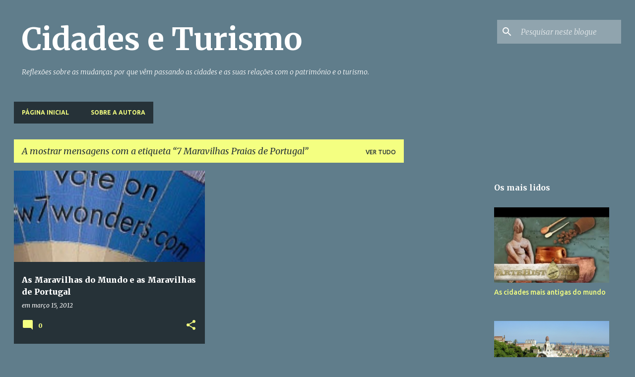

--- FILE ---
content_type: text/html; charset=UTF-8
request_url: https://www.cidadesturismo.com/search/label/7%20Maravilhas%20Praias%20de%20Portugal
body_size: 24100
content:
<!DOCTYPE html>
<html dir='ltr' lang='pt-PT'>
<head>
<meta content='width=device-width, initial-scale=1' name='viewport'/>
<title>Cidades e Turismo</title>
<meta content='text/html; charset=UTF-8' http-equiv='Content-Type'/>
<!-- Chrome, Firefox OS and Opera -->
<meta content='#607d8b' name='theme-color'/>
<!-- Windows Phone -->
<meta content='#607d8b' name='msapplication-navbutton-color'/>
<meta content='blogger' name='generator'/>
<link href='https://www.cidadesturismo.com/favicon.ico' rel='icon' type='image/x-icon'/>
<link href='https://www.cidadesturismo.com/search/label/7%20Maravilhas%20Praias%20de%20Portugal' rel='canonical'/>
<link rel="alternate" type="application/atom+xml" title="Cidades e Turismo - Atom" href="https://www.cidadesturismo.com/feeds/posts/default" />
<link rel="alternate" type="application/rss+xml" title="Cidades e Turismo - RSS" href="https://www.cidadesturismo.com/feeds/posts/default?alt=rss" />
<link rel="service.post" type="application/atom+xml" title="Cidades e Turismo - Atom" href="https://www.blogger.com/feeds/8529239593264528357/posts/default" />
<!--Can't find substitution for tag [blog.ieCssRetrofitLinks]-->
<meta content='Reflexões e novidades acerca das relações entre as cidades, os seus imaginários e o turismo.' name='description'/>
<meta content='https://www.cidadesturismo.com/search/label/7%20Maravilhas%20Praias%20de%20Portugal' property='og:url'/>
<meta content='Cidades e Turismo' property='og:title'/>
<meta content='Reflexões e novidades acerca das relações entre as cidades, os seus imaginários e o turismo.' property='og:description'/>
<meta content='https://blogger.googleusercontent.com/img/b/R29vZ2xl/AVvXsEiKQfLqdTCkZLs1QpB-bZhMMcU3wDtZgBBEAOZ1luBVF46wN_msrE74JPo8glAWwU_Ror-ixKHdxYkVIHL0nXtxCIy_NOZImJc6XWwYXOecJYXG0C-tF3-teDHlocEoHpXF3qRMSXFKSXdE/w1200-h630-p-k-no-nu/wonders_of_world.bmp' property='og:image'/>
<style type='text/css'>@font-face{font-family:'Merriweather';font-style:italic;font-weight:300;font-stretch:100%;font-display:swap;src:url(//fonts.gstatic.com/s/merriweather/v33/u-4c0qyriQwlOrhSvowK_l5-eTxCVx0ZbwLvKH2Gk9hLmp0v5yA-xXPqCzLvF-adrHOg7iDTFw.woff2)format('woff2');unicode-range:U+0460-052F,U+1C80-1C8A,U+20B4,U+2DE0-2DFF,U+A640-A69F,U+FE2E-FE2F;}@font-face{font-family:'Merriweather';font-style:italic;font-weight:300;font-stretch:100%;font-display:swap;src:url(//fonts.gstatic.com/s/merriweather/v33/u-4c0qyriQwlOrhSvowK_l5-eTxCVx0ZbwLvKH2Gk9hLmp0v5yA-xXPqCzLvF--drHOg7iDTFw.woff2)format('woff2');unicode-range:U+0301,U+0400-045F,U+0490-0491,U+04B0-04B1,U+2116;}@font-face{font-family:'Merriweather';font-style:italic;font-weight:300;font-stretch:100%;font-display:swap;src:url(//fonts.gstatic.com/s/merriweather/v33/u-4c0qyriQwlOrhSvowK_l5-eTxCVx0ZbwLvKH2Gk9hLmp0v5yA-xXPqCzLvF-SdrHOg7iDTFw.woff2)format('woff2');unicode-range:U+0102-0103,U+0110-0111,U+0128-0129,U+0168-0169,U+01A0-01A1,U+01AF-01B0,U+0300-0301,U+0303-0304,U+0308-0309,U+0323,U+0329,U+1EA0-1EF9,U+20AB;}@font-face{font-family:'Merriweather';font-style:italic;font-weight:300;font-stretch:100%;font-display:swap;src:url(//fonts.gstatic.com/s/merriweather/v33/u-4c0qyriQwlOrhSvowK_l5-eTxCVx0ZbwLvKH2Gk9hLmp0v5yA-xXPqCzLvF-WdrHOg7iDTFw.woff2)format('woff2');unicode-range:U+0100-02BA,U+02BD-02C5,U+02C7-02CC,U+02CE-02D7,U+02DD-02FF,U+0304,U+0308,U+0329,U+1D00-1DBF,U+1E00-1E9F,U+1EF2-1EFF,U+2020,U+20A0-20AB,U+20AD-20C0,U+2113,U+2C60-2C7F,U+A720-A7FF;}@font-face{font-family:'Merriweather';font-style:italic;font-weight:300;font-stretch:100%;font-display:swap;src:url(//fonts.gstatic.com/s/merriweather/v33/u-4c0qyriQwlOrhSvowK_l5-eTxCVx0ZbwLvKH2Gk9hLmp0v5yA-xXPqCzLvF-udrHOg7iA.woff2)format('woff2');unicode-range:U+0000-00FF,U+0131,U+0152-0153,U+02BB-02BC,U+02C6,U+02DA,U+02DC,U+0304,U+0308,U+0329,U+2000-206F,U+20AC,U+2122,U+2191,U+2193,U+2212,U+2215,U+FEFF,U+FFFD;}@font-face{font-family:'Merriweather';font-style:italic;font-weight:400;font-stretch:100%;font-display:swap;src:url(//fonts.gstatic.com/s/merriweather/v33/u-4c0qyriQwlOrhSvowK_l5-eTxCVx0ZbwLvKH2Gk9hLmp0v5yA-xXPqCzLvF-adrHOg7iDTFw.woff2)format('woff2');unicode-range:U+0460-052F,U+1C80-1C8A,U+20B4,U+2DE0-2DFF,U+A640-A69F,U+FE2E-FE2F;}@font-face{font-family:'Merriweather';font-style:italic;font-weight:400;font-stretch:100%;font-display:swap;src:url(//fonts.gstatic.com/s/merriweather/v33/u-4c0qyriQwlOrhSvowK_l5-eTxCVx0ZbwLvKH2Gk9hLmp0v5yA-xXPqCzLvF--drHOg7iDTFw.woff2)format('woff2');unicode-range:U+0301,U+0400-045F,U+0490-0491,U+04B0-04B1,U+2116;}@font-face{font-family:'Merriweather';font-style:italic;font-weight:400;font-stretch:100%;font-display:swap;src:url(//fonts.gstatic.com/s/merriweather/v33/u-4c0qyriQwlOrhSvowK_l5-eTxCVx0ZbwLvKH2Gk9hLmp0v5yA-xXPqCzLvF-SdrHOg7iDTFw.woff2)format('woff2');unicode-range:U+0102-0103,U+0110-0111,U+0128-0129,U+0168-0169,U+01A0-01A1,U+01AF-01B0,U+0300-0301,U+0303-0304,U+0308-0309,U+0323,U+0329,U+1EA0-1EF9,U+20AB;}@font-face{font-family:'Merriweather';font-style:italic;font-weight:400;font-stretch:100%;font-display:swap;src:url(//fonts.gstatic.com/s/merriweather/v33/u-4c0qyriQwlOrhSvowK_l5-eTxCVx0ZbwLvKH2Gk9hLmp0v5yA-xXPqCzLvF-WdrHOg7iDTFw.woff2)format('woff2');unicode-range:U+0100-02BA,U+02BD-02C5,U+02C7-02CC,U+02CE-02D7,U+02DD-02FF,U+0304,U+0308,U+0329,U+1D00-1DBF,U+1E00-1E9F,U+1EF2-1EFF,U+2020,U+20A0-20AB,U+20AD-20C0,U+2113,U+2C60-2C7F,U+A720-A7FF;}@font-face{font-family:'Merriweather';font-style:italic;font-weight:400;font-stretch:100%;font-display:swap;src:url(//fonts.gstatic.com/s/merriweather/v33/u-4c0qyriQwlOrhSvowK_l5-eTxCVx0ZbwLvKH2Gk9hLmp0v5yA-xXPqCzLvF-udrHOg7iA.woff2)format('woff2');unicode-range:U+0000-00FF,U+0131,U+0152-0153,U+02BB-02BC,U+02C6,U+02DA,U+02DC,U+0304,U+0308,U+0329,U+2000-206F,U+20AC,U+2122,U+2191,U+2193,U+2212,U+2215,U+FEFF,U+FFFD;}@font-face{font-family:'Merriweather';font-style:normal;font-weight:400;font-stretch:100%;font-display:swap;src:url(//fonts.gstatic.com/s/merriweather/v33/u-4e0qyriQwlOrhSvowK_l5UcA6zuSYEqOzpPe3HOZJ5eX1WtLaQwmYiSeqnJ-mXq1Gi3iE.woff2)format('woff2');unicode-range:U+0460-052F,U+1C80-1C8A,U+20B4,U+2DE0-2DFF,U+A640-A69F,U+FE2E-FE2F;}@font-face{font-family:'Merriweather';font-style:normal;font-weight:400;font-stretch:100%;font-display:swap;src:url(//fonts.gstatic.com/s/merriweather/v33/u-4e0qyriQwlOrhSvowK_l5UcA6zuSYEqOzpPe3HOZJ5eX1WtLaQwmYiSequJ-mXq1Gi3iE.woff2)format('woff2');unicode-range:U+0301,U+0400-045F,U+0490-0491,U+04B0-04B1,U+2116;}@font-face{font-family:'Merriweather';font-style:normal;font-weight:400;font-stretch:100%;font-display:swap;src:url(//fonts.gstatic.com/s/merriweather/v33/u-4e0qyriQwlOrhSvowK_l5UcA6zuSYEqOzpPe3HOZJ5eX1WtLaQwmYiSeqlJ-mXq1Gi3iE.woff2)format('woff2');unicode-range:U+0102-0103,U+0110-0111,U+0128-0129,U+0168-0169,U+01A0-01A1,U+01AF-01B0,U+0300-0301,U+0303-0304,U+0308-0309,U+0323,U+0329,U+1EA0-1EF9,U+20AB;}@font-face{font-family:'Merriweather';font-style:normal;font-weight:400;font-stretch:100%;font-display:swap;src:url(//fonts.gstatic.com/s/merriweather/v33/u-4e0qyriQwlOrhSvowK_l5UcA6zuSYEqOzpPe3HOZJ5eX1WtLaQwmYiSeqkJ-mXq1Gi3iE.woff2)format('woff2');unicode-range:U+0100-02BA,U+02BD-02C5,U+02C7-02CC,U+02CE-02D7,U+02DD-02FF,U+0304,U+0308,U+0329,U+1D00-1DBF,U+1E00-1E9F,U+1EF2-1EFF,U+2020,U+20A0-20AB,U+20AD-20C0,U+2113,U+2C60-2C7F,U+A720-A7FF;}@font-face{font-family:'Merriweather';font-style:normal;font-weight:400;font-stretch:100%;font-display:swap;src:url(//fonts.gstatic.com/s/merriweather/v33/u-4e0qyriQwlOrhSvowK_l5UcA6zuSYEqOzpPe3HOZJ5eX1WtLaQwmYiSeqqJ-mXq1Gi.woff2)format('woff2');unicode-range:U+0000-00FF,U+0131,U+0152-0153,U+02BB-02BC,U+02C6,U+02DA,U+02DC,U+0304,U+0308,U+0329,U+2000-206F,U+20AC,U+2122,U+2191,U+2193,U+2212,U+2215,U+FEFF,U+FFFD;}@font-face{font-family:'Merriweather';font-style:normal;font-weight:700;font-stretch:100%;font-display:swap;src:url(//fonts.gstatic.com/s/merriweather/v33/u-4e0qyriQwlOrhSvowK_l5UcA6zuSYEqOzpPe3HOZJ5eX1WtLaQwmYiSeqnJ-mXq1Gi3iE.woff2)format('woff2');unicode-range:U+0460-052F,U+1C80-1C8A,U+20B4,U+2DE0-2DFF,U+A640-A69F,U+FE2E-FE2F;}@font-face{font-family:'Merriweather';font-style:normal;font-weight:700;font-stretch:100%;font-display:swap;src:url(//fonts.gstatic.com/s/merriweather/v33/u-4e0qyriQwlOrhSvowK_l5UcA6zuSYEqOzpPe3HOZJ5eX1WtLaQwmYiSequJ-mXq1Gi3iE.woff2)format('woff2');unicode-range:U+0301,U+0400-045F,U+0490-0491,U+04B0-04B1,U+2116;}@font-face{font-family:'Merriweather';font-style:normal;font-weight:700;font-stretch:100%;font-display:swap;src:url(//fonts.gstatic.com/s/merriweather/v33/u-4e0qyriQwlOrhSvowK_l5UcA6zuSYEqOzpPe3HOZJ5eX1WtLaQwmYiSeqlJ-mXq1Gi3iE.woff2)format('woff2');unicode-range:U+0102-0103,U+0110-0111,U+0128-0129,U+0168-0169,U+01A0-01A1,U+01AF-01B0,U+0300-0301,U+0303-0304,U+0308-0309,U+0323,U+0329,U+1EA0-1EF9,U+20AB;}@font-face{font-family:'Merriweather';font-style:normal;font-weight:700;font-stretch:100%;font-display:swap;src:url(//fonts.gstatic.com/s/merriweather/v33/u-4e0qyriQwlOrhSvowK_l5UcA6zuSYEqOzpPe3HOZJ5eX1WtLaQwmYiSeqkJ-mXq1Gi3iE.woff2)format('woff2');unicode-range:U+0100-02BA,U+02BD-02C5,U+02C7-02CC,U+02CE-02D7,U+02DD-02FF,U+0304,U+0308,U+0329,U+1D00-1DBF,U+1E00-1E9F,U+1EF2-1EFF,U+2020,U+20A0-20AB,U+20AD-20C0,U+2113,U+2C60-2C7F,U+A720-A7FF;}@font-face{font-family:'Merriweather';font-style:normal;font-weight:700;font-stretch:100%;font-display:swap;src:url(//fonts.gstatic.com/s/merriweather/v33/u-4e0qyriQwlOrhSvowK_l5UcA6zuSYEqOzpPe3HOZJ5eX1WtLaQwmYiSeqqJ-mXq1Gi.woff2)format('woff2');unicode-range:U+0000-00FF,U+0131,U+0152-0153,U+02BB-02BC,U+02C6,U+02DA,U+02DC,U+0304,U+0308,U+0329,U+2000-206F,U+20AC,U+2122,U+2191,U+2193,U+2212,U+2215,U+FEFF,U+FFFD;}@font-face{font-family:'Merriweather';font-style:normal;font-weight:900;font-stretch:100%;font-display:swap;src:url(//fonts.gstatic.com/s/merriweather/v33/u-4e0qyriQwlOrhSvowK_l5UcA6zuSYEqOzpPe3HOZJ5eX1WtLaQwmYiSeqnJ-mXq1Gi3iE.woff2)format('woff2');unicode-range:U+0460-052F,U+1C80-1C8A,U+20B4,U+2DE0-2DFF,U+A640-A69F,U+FE2E-FE2F;}@font-face{font-family:'Merriweather';font-style:normal;font-weight:900;font-stretch:100%;font-display:swap;src:url(//fonts.gstatic.com/s/merriweather/v33/u-4e0qyriQwlOrhSvowK_l5UcA6zuSYEqOzpPe3HOZJ5eX1WtLaQwmYiSequJ-mXq1Gi3iE.woff2)format('woff2');unicode-range:U+0301,U+0400-045F,U+0490-0491,U+04B0-04B1,U+2116;}@font-face{font-family:'Merriweather';font-style:normal;font-weight:900;font-stretch:100%;font-display:swap;src:url(//fonts.gstatic.com/s/merriweather/v33/u-4e0qyriQwlOrhSvowK_l5UcA6zuSYEqOzpPe3HOZJ5eX1WtLaQwmYiSeqlJ-mXq1Gi3iE.woff2)format('woff2');unicode-range:U+0102-0103,U+0110-0111,U+0128-0129,U+0168-0169,U+01A0-01A1,U+01AF-01B0,U+0300-0301,U+0303-0304,U+0308-0309,U+0323,U+0329,U+1EA0-1EF9,U+20AB;}@font-face{font-family:'Merriweather';font-style:normal;font-weight:900;font-stretch:100%;font-display:swap;src:url(//fonts.gstatic.com/s/merriweather/v33/u-4e0qyriQwlOrhSvowK_l5UcA6zuSYEqOzpPe3HOZJ5eX1WtLaQwmYiSeqkJ-mXq1Gi3iE.woff2)format('woff2');unicode-range:U+0100-02BA,U+02BD-02C5,U+02C7-02CC,U+02CE-02D7,U+02DD-02FF,U+0304,U+0308,U+0329,U+1D00-1DBF,U+1E00-1E9F,U+1EF2-1EFF,U+2020,U+20A0-20AB,U+20AD-20C0,U+2113,U+2C60-2C7F,U+A720-A7FF;}@font-face{font-family:'Merriweather';font-style:normal;font-weight:900;font-stretch:100%;font-display:swap;src:url(//fonts.gstatic.com/s/merriweather/v33/u-4e0qyriQwlOrhSvowK_l5UcA6zuSYEqOzpPe3HOZJ5eX1WtLaQwmYiSeqqJ-mXq1Gi.woff2)format('woff2');unicode-range:U+0000-00FF,U+0131,U+0152-0153,U+02BB-02BC,U+02C6,U+02DA,U+02DC,U+0304,U+0308,U+0329,U+2000-206F,U+20AC,U+2122,U+2191,U+2193,U+2212,U+2215,U+FEFF,U+FFFD;}@font-face{font-family:'Ubuntu';font-style:normal;font-weight:400;font-display:swap;src:url(//fonts.gstatic.com/s/ubuntu/v21/4iCs6KVjbNBYlgoKcg72nU6AF7xm.woff2)format('woff2');unicode-range:U+0460-052F,U+1C80-1C8A,U+20B4,U+2DE0-2DFF,U+A640-A69F,U+FE2E-FE2F;}@font-face{font-family:'Ubuntu';font-style:normal;font-weight:400;font-display:swap;src:url(//fonts.gstatic.com/s/ubuntu/v21/4iCs6KVjbNBYlgoKew72nU6AF7xm.woff2)format('woff2');unicode-range:U+0301,U+0400-045F,U+0490-0491,U+04B0-04B1,U+2116;}@font-face{font-family:'Ubuntu';font-style:normal;font-weight:400;font-display:swap;src:url(//fonts.gstatic.com/s/ubuntu/v21/4iCs6KVjbNBYlgoKcw72nU6AF7xm.woff2)format('woff2');unicode-range:U+1F00-1FFF;}@font-face{font-family:'Ubuntu';font-style:normal;font-weight:400;font-display:swap;src:url(//fonts.gstatic.com/s/ubuntu/v21/4iCs6KVjbNBYlgoKfA72nU6AF7xm.woff2)format('woff2');unicode-range:U+0370-0377,U+037A-037F,U+0384-038A,U+038C,U+038E-03A1,U+03A3-03FF;}@font-face{font-family:'Ubuntu';font-style:normal;font-weight:400;font-display:swap;src:url(//fonts.gstatic.com/s/ubuntu/v21/4iCs6KVjbNBYlgoKcQ72nU6AF7xm.woff2)format('woff2');unicode-range:U+0100-02BA,U+02BD-02C5,U+02C7-02CC,U+02CE-02D7,U+02DD-02FF,U+0304,U+0308,U+0329,U+1D00-1DBF,U+1E00-1E9F,U+1EF2-1EFF,U+2020,U+20A0-20AB,U+20AD-20C0,U+2113,U+2C60-2C7F,U+A720-A7FF;}@font-face{font-family:'Ubuntu';font-style:normal;font-weight:400;font-display:swap;src:url(//fonts.gstatic.com/s/ubuntu/v21/4iCs6KVjbNBYlgoKfw72nU6AFw.woff2)format('woff2');unicode-range:U+0000-00FF,U+0131,U+0152-0153,U+02BB-02BC,U+02C6,U+02DA,U+02DC,U+0304,U+0308,U+0329,U+2000-206F,U+20AC,U+2122,U+2191,U+2193,U+2212,U+2215,U+FEFF,U+FFFD;}@font-face{font-family:'Ubuntu';font-style:normal;font-weight:500;font-display:swap;src:url(//fonts.gstatic.com/s/ubuntu/v21/4iCv6KVjbNBYlgoCjC3jvWyNPYZvg7UI.woff2)format('woff2');unicode-range:U+0460-052F,U+1C80-1C8A,U+20B4,U+2DE0-2DFF,U+A640-A69F,U+FE2E-FE2F;}@font-face{font-family:'Ubuntu';font-style:normal;font-weight:500;font-display:swap;src:url(//fonts.gstatic.com/s/ubuntu/v21/4iCv6KVjbNBYlgoCjC3jtGyNPYZvg7UI.woff2)format('woff2');unicode-range:U+0301,U+0400-045F,U+0490-0491,U+04B0-04B1,U+2116;}@font-face{font-family:'Ubuntu';font-style:normal;font-weight:500;font-display:swap;src:url(//fonts.gstatic.com/s/ubuntu/v21/4iCv6KVjbNBYlgoCjC3jvGyNPYZvg7UI.woff2)format('woff2');unicode-range:U+1F00-1FFF;}@font-face{font-family:'Ubuntu';font-style:normal;font-weight:500;font-display:swap;src:url(//fonts.gstatic.com/s/ubuntu/v21/4iCv6KVjbNBYlgoCjC3js2yNPYZvg7UI.woff2)format('woff2');unicode-range:U+0370-0377,U+037A-037F,U+0384-038A,U+038C,U+038E-03A1,U+03A3-03FF;}@font-face{font-family:'Ubuntu';font-style:normal;font-weight:500;font-display:swap;src:url(//fonts.gstatic.com/s/ubuntu/v21/4iCv6KVjbNBYlgoCjC3jvmyNPYZvg7UI.woff2)format('woff2');unicode-range:U+0100-02BA,U+02BD-02C5,U+02C7-02CC,U+02CE-02D7,U+02DD-02FF,U+0304,U+0308,U+0329,U+1D00-1DBF,U+1E00-1E9F,U+1EF2-1EFF,U+2020,U+20A0-20AB,U+20AD-20C0,U+2113,U+2C60-2C7F,U+A720-A7FF;}@font-face{font-family:'Ubuntu';font-style:normal;font-weight:500;font-display:swap;src:url(//fonts.gstatic.com/s/ubuntu/v21/4iCv6KVjbNBYlgoCjC3jsGyNPYZvgw.woff2)format('woff2');unicode-range:U+0000-00FF,U+0131,U+0152-0153,U+02BB-02BC,U+02C6,U+02DA,U+02DC,U+0304,U+0308,U+0329,U+2000-206F,U+20AC,U+2122,U+2191,U+2193,U+2212,U+2215,U+FEFF,U+FFFD;}@font-face{font-family:'Ubuntu';font-style:normal;font-weight:700;font-display:swap;src:url(//fonts.gstatic.com/s/ubuntu/v21/4iCv6KVjbNBYlgoCxCvjvWyNPYZvg7UI.woff2)format('woff2');unicode-range:U+0460-052F,U+1C80-1C8A,U+20B4,U+2DE0-2DFF,U+A640-A69F,U+FE2E-FE2F;}@font-face{font-family:'Ubuntu';font-style:normal;font-weight:700;font-display:swap;src:url(//fonts.gstatic.com/s/ubuntu/v21/4iCv6KVjbNBYlgoCxCvjtGyNPYZvg7UI.woff2)format('woff2');unicode-range:U+0301,U+0400-045F,U+0490-0491,U+04B0-04B1,U+2116;}@font-face{font-family:'Ubuntu';font-style:normal;font-weight:700;font-display:swap;src:url(//fonts.gstatic.com/s/ubuntu/v21/4iCv6KVjbNBYlgoCxCvjvGyNPYZvg7UI.woff2)format('woff2');unicode-range:U+1F00-1FFF;}@font-face{font-family:'Ubuntu';font-style:normal;font-weight:700;font-display:swap;src:url(//fonts.gstatic.com/s/ubuntu/v21/4iCv6KVjbNBYlgoCxCvjs2yNPYZvg7UI.woff2)format('woff2');unicode-range:U+0370-0377,U+037A-037F,U+0384-038A,U+038C,U+038E-03A1,U+03A3-03FF;}@font-face{font-family:'Ubuntu';font-style:normal;font-weight:700;font-display:swap;src:url(//fonts.gstatic.com/s/ubuntu/v21/4iCv6KVjbNBYlgoCxCvjvmyNPYZvg7UI.woff2)format('woff2');unicode-range:U+0100-02BA,U+02BD-02C5,U+02C7-02CC,U+02CE-02D7,U+02DD-02FF,U+0304,U+0308,U+0329,U+1D00-1DBF,U+1E00-1E9F,U+1EF2-1EFF,U+2020,U+20A0-20AB,U+20AD-20C0,U+2113,U+2C60-2C7F,U+A720-A7FF;}@font-face{font-family:'Ubuntu';font-style:normal;font-weight:700;font-display:swap;src:url(//fonts.gstatic.com/s/ubuntu/v21/4iCv6KVjbNBYlgoCxCvjsGyNPYZvgw.woff2)format('woff2');unicode-range:U+0000-00FF,U+0131,U+0152-0153,U+02BB-02BC,U+02C6,U+02DA,U+02DC,U+0304,U+0308,U+0329,U+2000-206F,U+20AC,U+2122,U+2191,U+2193,U+2212,U+2215,U+FEFF,U+FFFD;}</style>
<style id='page-skin-1' type='text/css'><!--
/*! normalize.css v8.0.0 | MIT License | github.com/necolas/normalize.css */html{line-height:1.15;-webkit-text-size-adjust:100%}body{margin:0}h1{font-size:2em;margin:.67em 0}hr{box-sizing:content-box;height:0;overflow:visible}pre{font-family:monospace,monospace;font-size:1em}a{background-color:transparent}abbr[title]{border-bottom:none;text-decoration:underline;text-decoration:underline dotted}b,strong{font-weight:bolder}code,kbd,samp{font-family:monospace,monospace;font-size:1em}small{font-size:80%}sub,sup{font-size:75%;line-height:0;position:relative;vertical-align:baseline}sub{bottom:-0.25em}sup{top:-0.5em}img{border-style:none}button,input,optgroup,select,textarea{font-family:inherit;font-size:100%;line-height:1.15;margin:0}button,input{overflow:visible}button,select{text-transform:none}button,[type="button"],[type="reset"],[type="submit"]{-webkit-appearance:button}button::-moz-focus-inner,[type="button"]::-moz-focus-inner,[type="reset"]::-moz-focus-inner,[type="submit"]::-moz-focus-inner{border-style:none;padding:0}button:-moz-focusring,[type="button"]:-moz-focusring,[type="reset"]:-moz-focusring,[type="submit"]:-moz-focusring{outline:1px dotted ButtonText}fieldset{padding:.35em .75em .625em}legend{box-sizing:border-box;color:inherit;display:table;max-width:100%;padding:0;white-space:normal}progress{vertical-align:baseline}textarea{overflow:auto}[type="checkbox"],[type="radio"]{box-sizing:border-box;padding:0}[type="number"]::-webkit-inner-spin-button,[type="number"]::-webkit-outer-spin-button{height:auto}[type="search"]{-webkit-appearance:textfield;outline-offset:-2px}[type="search"]::-webkit-search-decoration{-webkit-appearance:none}::-webkit-file-upload-button{-webkit-appearance:button;font:inherit}details{display:block}summary{display:list-item}template{display:none}[hidden]{display:none}
/*!************************************************
* Blogger Template Style
* Name: Emporio
**************************************************/
body{
word-wrap:break-word;
overflow-wrap:break-word;
word-break:break-word
}
.hidden{
display:none
}
.invisible{
visibility:hidden
}
.container:after,.float-container:after{
clear:both;
content:"";
display:table
}
.clearboth{
clear:both
}
#comments .comment .comment-actions,.subscribe-popup .FollowByEmail .follow-by-email-submit{
background:transparent;
border:0;
box-shadow:none;
color:#f4ff81;
cursor:pointer;
font-size:14px;
font-weight:700;
outline:none;
text-decoration:none;
text-transform:uppercase;
width:auto
}
.dim-overlay{
height:100vh;
left:0;
position:fixed;
top:0;
width:100%
}
#sharing-dim-overlay{
background-color:transparent
}
input::-ms-clear{
display:none
}
.blogger-logo,.svg-icon-24.blogger-logo{
fill:#ff9800;
opacity:1
}
.skip-navigation{
background-color:#fff;
box-sizing:border-box;
color:#000;
display:block;
height:0;
left:0;
line-height:50px;
overflow:hidden;
padding-top:0;
position:fixed;
text-align:center;
top:0;
-webkit-transition:box-shadow .3s,height .3s,padding-top .3s;
transition:box-shadow .3s,height .3s,padding-top .3s;
width:100%;
z-index:900
}
.skip-navigation:focus{
box-shadow:0 4px 5px 0 rgba(0,0,0,.14),0 1px 10px 0 rgba(0,0,0,.12),0 2px 4px -1px rgba(0,0,0,.2);
height:50px
}
#main{
outline:none
}
.main-heading{
clip:rect(1px,1px,1px,1px);
border:0;
height:1px;
overflow:hidden;
padding:0;
position:absolute;
width:1px
}
.Attribution{
margin-top:1em;
text-align:center
}
.Attribution .blogger img,.Attribution .blogger svg{
vertical-align:bottom
}
.Attribution .blogger img{
margin-right:.5em
}
.Attribution div{
line-height:24px;
margin-top:.5em
}
.Attribution .copyright,.Attribution .image-attribution{
font-size:.7em;
margin-top:1.5em
}
.bg-photo{
background-attachment:scroll!important
}
body .CSS_LIGHTBOX{
z-index:900
}
.extendable .show-less,.extendable .show-more{
border-color:#f4ff81;
color:#f4ff81;
margin-top:8px
}
.extendable .show-less.hidden,.extendable .show-more.hidden,.inline-ad{
display:none
}
.inline-ad{
max-width:100%;
overflow:hidden
}
.adsbygoogle{
display:block
}
#cookieChoiceInfo{
bottom:0;
top:auto
}
iframe.b-hbp-video{
border:0
}
.post-body iframe{
max-width:100%
}
.post-body a[imageanchor="1"]{
display:inline-block
}
.byline{
margin-right:1em
}
.byline:last-child{
margin-right:0
}
.link-copied-dialog{
max-width:520px;
outline:0
}
.link-copied-dialog .modal-dialog-buttons{
margin-top:8px
}
.link-copied-dialog .goog-buttonset-default{
background:transparent;
border:0
}
.link-copied-dialog .goog-buttonset-default:focus{
outline:0
}
.paging-control-container{
margin-bottom:16px
}
.paging-control-container .paging-control{
display:inline-block
}
.paging-control-container .comment-range-text:after,.paging-control-container .paging-control{
color:#f4ff81
}
.paging-control-container .comment-range-text,.paging-control-container .paging-control{
margin-right:8px
}
.paging-control-container .comment-range-text:after,.paging-control-container .paging-control:after{
padding-left:8px;
content:"\b7";
cursor:default;
pointer-events:none
}
.paging-control-container .comment-range-text:last-child:after,.paging-control-container .paging-control:last-child:after{
content:none
}
.byline.reactions iframe{
height:20px
}
.b-notification{
background-color:#fff;
border-bottom:1px solid #000;
box-sizing:border-box;
color:#000;
padding:16px 32px;
text-align:center
}
.b-notification.visible{
-webkit-transition:margin-top .3s cubic-bezier(.4,0,.2,1);
transition:margin-top .3s cubic-bezier(.4,0,.2,1)
}
.b-notification.invisible{
position:absolute
}
.b-notification-close{
position:absolute;
right:8px;
top:8px
}
.no-posts-message{
line-height:40px;
text-align:center
}
@media screen and (max-width:745px){
body.item-view .post-body a[imageanchor="1"][style*="float: left;"],body.item-view .post-body a[imageanchor="1"][style*="float: right;"]{
clear:none!important;
float:none!important
}
body.item-view .post-body a[imageanchor="1"] img{
display:block;
height:auto;
margin:0 auto
}
body.item-view .post-body>.separator:first-child>a[imageanchor="1"]:first-child{
margin-top:20px
}
.post-body a[imageanchor]{
display:block
}
body.item-view .post-body a[imageanchor="1"]{
margin-left:0!important;
margin-right:0!important
}
body.item-view .post-body a[imageanchor="1"]+a[imageanchor="1"]{
margin-top:16px
}
}
.item-control{
display:none
}
#comments{
border-top:1px dashed rgba(0,0,0,.54);
margin-top:20px;
padding:20px
}
#comments .comment-thread ol{
padding-left:0;
margin:0;
padding-left:0
}
#comments .comment .comment-replybox-single,#comments .comment-thread .comment-replies{
margin-left:60px
}
#comments .comment-thread .thread-count{
display:none
}
#comments .comment{
list-style-type:none;
padding:0 0 30px;
position:relative
}
#comments .comment .comment{
padding-bottom:8px
}
.comment .avatar-image-container{
position:absolute
}
.comment .avatar-image-container img{
border-radius:50%
}
.avatar-image-container svg,.comment .avatar-image-container .avatar-icon{
fill:#f4ff81;
border:1px solid #f4ff81;
border-radius:50%;
box-sizing:border-box;
height:35px;
margin:0;
padding:7px;
width:35px
}
.comment .comment-block{
margin-left:60px;
margin-top:10px;
padding-bottom:0
}
#comments .comment-author-header-wrapper{
margin-left:40px
}
#comments .comment .thread-expanded .comment-block{
padding-bottom:20px
}
#comments .comment .comment-header .user,#comments .comment .comment-header .user a{
color:#ffffff;
font-style:normal;
font-weight:700
}
#comments .comment .comment-actions{
bottom:0;
margin-bottom:15px;
position:absolute
}
#comments .comment .comment-actions>*{
margin-right:8px
}
#comments .comment .comment-header .datetime{
margin-left:8px;
bottom:0;
display:inline-block;
font-size:13px;
font-style:italic
}
#comments .comment .comment-footer .comment-timestamp a,#comments .comment .comment-header .datetime,#comments .comment .comment-header .datetime a{
color:rgba(255,255,255,.54)
}
#comments .comment .comment-content,.comment .comment-body{
margin-top:12px;
word-break:break-word
}
.comment-body{
margin-bottom:12px
}
#comments.embed[data-num-comments="0"]{
border:0;
margin-top:0;
padding-top:0
}
#comment-editor-src,#comments.embed[data-num-comments="0"] #comment-post-message,#comments.embed[data-num-comments="0"] div.comment-form>p,#comments.embed[data-num-comments="0"] p.comment-footer{
display:none
}
.comments .comments-content .loadmore.loaded{
max-height:0;
opacity:0;
overflow:hidden
}
.extendable .remaining-items{
height:0;
overflow:hidden;
-webkit-transition:height .3s cubic-bezier(.4,0,.2,1);
transition:height .3s cubic-bezier(.4,0,.2,1)
}
.extendable .remaining-items.expanded{
height:auto
}
.svg-icon-24,.svg-icon-24-button{
cursor:pointer;
height:24px;
min-width:24px;
width:24px
}
.touch-icon{
margin:-12px;
padding:12px
}
.touch-icon:active,.touch-icon:focus{
background-color:hsla(0,0%,60%,.4);
border-radius:50%
}
svg:not(:root).touch-icon{
overflow:visible
}
html[dir=rtl] .rtl-reversible-icon{
-webkit-transform:scaleX(-1);
transform:scaleX(-1)
}
.svg-icon-24-button,.touch-icon-button{
background:transparent;
border:0;
margin:0;
outline:none;
padding:0
}
.touch-icon-button .touch-icon:active,.touch-icon-button .touch-icon:focus{
background-color:transparent
}
.touch-icon-button:active .touch-icon,.touch-icon-button:focus .touch-icon{
background-color:hsla(0,0%,60%,.4);
border-radius:50%
}
.Profile .default-avatar-wrapper .avatar-icon{
fill:#f4ff81;
border:1px solid #f4ff81;
border-radius:50%;
box-sizing:border-box;
margin:0
}
.Profile .individual .default-avatar-wrapper .avatar-icon{
padding:25px
}
.Profile .individual .avatar-icon,.Profile .individual .profile-img{
height:90px;
width:90px
}
.Profile .team .default-avatar-wrapper .avatar-icon{
padding:8px
}
.Profile .team .avatar-icon,.Profile .team .default-avatar-wrapper,.Profile .team .profile-img{
height:40px;
width:40px
}
.snippet-container{
margin:0;
overflow:hidden;
position:relative
}
.snippet-fade{
right:0;
bottom:0;
box-sizing:border-box;
position:absolute;
width:96px
}
.snippet-fade:after{
content:"\2026";
float:right
}
.centered-top-container.sticky{
left:0;
position:fixed;
right:0;
top:0;
-webkit-transition-duration:.2s;
transition-duration:.2s;
-webkit-transition-property:opacity,-webkit-transform;
transition-property:opacity,-webkit-transform;
transition-property:transform,opacity;
transition-property:transform,opacity,-webkit-transform;
-webkit-transition-timing-function:cubic-bezier(.4,0,.2,1);
transition-timing-function:cubic-bezier(.4,0,.2,1);
width:auto;
z-index:8
}
.centered-top-placeholder{
display:none
}
.collapsed-header .centered-top-placeholder{
display:block
}
.centered-top-container .Header .replaced h1,.centered-top-placeholder .Header .replaced h1{
display:none
}
.centered-top-container.sticky .Header .replaced h1{
display:block
}
.centered-top-container.sticky .Header .header-widget{
background:none
}
.centered-top-container.sticky .Header .header-image-wrapper{
display:none
}
.centered-top-container img,.centered-top-placeholder img{
max-width:100%
}
.collapsible{
-webkit-transition:height .3s cubic-bezier(.4,0,.2,1);
transition:height .3s cubic-bezier(.4,0,.2,1)
}
.collapsible,.collapsible>summary{
display:block;
overflow:hidden
}
.collapsible>:not(summary){
display:none
}
.collapsible[open]>:not(summary){
display:block
}
.collapsible:focus,.collapsible>summary:focus{
outline:none
}
.collapsible>summary{
cursor:pointer;
display:block;
padding:0
}
.collapsible:focus>summary,.collapsible>summary:focus{
background-color:transparent
}
.collapsible>summary::-webkit-details-marker{
display:none
}
.collapsible-title{
-webkit-box-align:center;
align-items:center;
display:-webkit-box;
display:flex
}
.collapsible-title .title{
-webkit-box-flex:1;
-webkit-box-ordinal-group:1;
flex:1 1 auto;
order:0;
overflow:hidden;
text-overflow:ellipsis;
white-space:nowrap
}
.collapsible-title .chevron-down,.collapsible[open] .collapsible-title .chevron-up{
display:block
}
.collapsible-title .chevron-up,.collapsible[open] .collapsible-title .chevron-down{
display:none
}
.flat-button{
border-radius:2px;
font-weight:700;
margin:-8px;
padding:8px;
text-transform:uppercase
}
.flat-button,.flat-icon-button{
cursor:pointer;
display:inline-block
}
.flat-icon-button{
background:transparent;
border:0;
box-sizing:content-box;
line-height:0;
margin:-12px;
outline:none;
padding:12px
}
.flat-icon-button,.flat-icon-button .splash-wrapper{
border-radius:50%
}
.flat-icon-button .splash.animate{
-webkit-animation-duration:.3s;
animation-duration:.3s
}
body#layout .bg-photo,body#layout .bg-photo-overlay{
display:none
}
body#layout .centered{
max-width:954px
}
body#layout .navigation{
display:none
}
body#layout .sidebar-container{
display:inline-block;
width:40%
}
body#layout .hamburger-menu,body#layout .search{
display:none
}
.overflowable-container{
max-height:44px;
overflow:hidden;
position:relative
}
.overflow-button{
cursor:pointer
}
#overflowable-dim-overlay{
background:transparent
}
.overflow-popup{
background-color:#263238;
box-shadow:0 2px 2px 0 rgba(0,0,0,.14),0 3px 1px -2px rgba(0,0,0,.2),0 1px 5px 0 rgba(0,0,0,.12);
left:0;
max-width:calc(100% - 32px);
position:absolute;
top:0;
visibility:hidden;
z-index:101
}
.overflow-popup ul{
list-style:none
}
.overflow-popup .tabs li,.overflow-popup li{
display:block;
height:auto
}
.overflow-popup .tabs li{
padding-left:0;
padding-right:0
}
.overflow-button.hidden,.overflow-popup .tabs li.hidden,.overflow-popup li.hidden,.widget.Sharing .sharing-button{
display:none
}
.widget.Sharing .sharing-buttons li{
padding:0
}
.widget.Sharing .sharing-buttons li span{
display:none
}
.post-share-buttons{
position:relative
}
.sharing-open.touch-icon-button:active .touch-icon,.sharing-open.touch-icon-button:focus .touch-icon{
background-color:transparent
}
.share-buttons{
background-color:#263238;
border-radius:2px;
box-shadow:0 2px 2px 0 rgba(0,0,0,.14),0 3px 1px -2px rgba(0,0,0,.2),0 1px 5px 0 rgba(0,0,0,.12);
color:#ffffff;
list-style:none;
margin:0;
min-width:200px;
padding:8px 0;
position:absolute;
top:-11px;
z-index:101
}
.share-buttons.hidden{
display:none
}
.sharing-button{
background:transparent;
border:0;
cursor:pointer;
margin:0;
outline:none;
padding:0
}
.share-buttons li{
height:48px;
margin:0
}
.share-buttons li:last-child{
margin-bottom:0
}
.share-buttons li .sharing-platform-button{
box-sizing:border-box;
cursor:pointer;
display:block;
height:100%;
margin-bottom:0;
padding:0 16px;
position:relative;
width:100%
}
.share-buttons li .sharing-platform-button:focus,.share-buttons li .sharing-platform-button:hover{
background-color:hsla(0,0%,50%,.1);
outline:none
}
.share-buttons li svg[class*=" sharing-"],.share-buttons li svg[class^=sharing-]{
position:absolute;
top:10px
}
.share-buttons li span.sharing-platform-button{
position:relative;
top:0
}
.share-buttons li .platform-sharing-text{
margin-left:56px;
display:block;
font-size:16px;
line-height:48px;
white-space:nowrap
}
.sidebar-container{
-webkit-overflow-scrolling:touch;
background-color:#607d8b;
max-width:280px;
overflow-y:auto;
-webkit-transition-duration:.3s;
transition-duration:.3s;
-webkit-transition-property:-webkit-transform;
transition-property:-webkit-transform;
transition-property:transform;
transition-property:transform,-webkit-transform;
-webkit-transition-timing-function:cubic-bezier(0,0,.2,1);
transition-timing-function:cubic-bezier(0,0,.2,1);
width:280px;
z-index:101
}
.sidebar-container .navigation{
line-height:0;
padding:16px
}
.sidebar-container .sidebar-back{
cursor:pointer
}
.sidebar-container .widget{
background:none;
margin:0 16px;
padding:16px 0
}
.sidebar-container .widget .title{
color:#ffffff;
margin:0
}
.sidebar-container .widget ul{
list-style:none;
margin:0;
padding:0
}
.sidebar-container .widget ul ul{
margin-left:1em
}
.sidebar-container .widget li{
font-size:16px;
line-height:normal
}
.sidebar-container .widget+.widget{
border-top:1px solid rgba(0, 0, 0, 0.12)
}
.BlogArchive li{
margin:16px 0
}
.BlogArchive li:last-child{
margin-bottom:0
}
.Label li a{
display:inline-block
}
.BlogArchive .post-count,.Label .label-count{
margin-left:.25em;
float:right
}
.BlogArchive .post-count:before,.Label .label-count:before{
content:"("
}
.BlogArchive .post-count:after,.Label .label-count:after{
content:")"
}
.widget.Translate .skiptranslate>div{
display:block!important
}
.widget.Profile .profile-link{
display:-webkit-box;
display:flex
}
.widget.Profile .team-member .default-avatar-wrapper,.widget.Profile .team-member .profile-img{
-webkit-box-flex:0;
margin-right:1em;
flex:0 0 auto
}
.widget.Profile .individual .profile-link{
-webkit-box-orient:vertical;
-webkit-box-direction:normal;
flex-direction:column
}
.widget.Profile .team .profile-link .profile-name{
-webkit-box-flex:1;
align-self:center;
display:block;
flex:1 1 auto
}
.dim-overlay{
background-color:rgba(0,0,0,.54)
}
body.sidebar-visible{
overflow-y:hidden
}
@media screen and (max-width:680px){
.sidebar-container{
bottom:0;
left:auto;
position:fixed;
right:0;
top:0
}
.sidebar-container.sidebar-invisible{
-webkit-transform:translateX(100%);
transform:translateX(100%);
-webkit-transition-timing-function:cubic-bezier(.4,0,.6,1);
transition-timing-function:cubic-bezier(.4,0,.6,1)
}
}
.dialog{
background:#263238;
box-shadow:0 2px 2px 0 rgba(0,0,0,.14),0 3px 1px -2px rgba(0,0,0,.2),0 1px 5px 0 rgba(0,0,0,.12);
box-sizing:border-box;
color:#ffffff;
padding:30px;
position:fixed;
text-align:center;
width:calc(100% - 24px);
z-index:101
}
.dialog input[type=email],.dialog input[type=text]{
background-color:transparent;
border:0;
border-bottom:1px solid rgba(255,255,255,.12);
color:#ffffff;
display:block;
font-family:Ubuntu, sans-serif;
font-size:16px;
line-height:24px;
margin:auto;
outline:none;
padding-bottom:7px;
text-align:center;
width:100%
}
.dialog input[type=email]::-webkit-input-placeholder,.dialog input[type=text]::-webkit-input-placeholder{
color:rgba(255,255,255,.5)
}
.dialog input[type=email]::-moz-placeholder,.dialog input[type=text]::-moz-placeholder{
color:rgba(255,255,255,.5)
}
.dialog input[type=email]:-ms-input-placeholder,.dialog input[type=text]:-ms-input-placeholder{
color:rgba(255,255,255,.5)
}
.dialog input[type=email]::-ms-input-placeholder,.dialog input[type=text]::-ms-input-placeholder{
color:rgba(255,255,255,.5)
}
.dialog input[type=email]::placeholder,.dialog input[type=text]::placeholder{
color:rgba(255,255,255,.5)
}
.dialog input[type=email]:focus,.dialog input[type=text]:focus{
border-bottom:2px solid #f4ff81;
padding-bottom:6px
}
.dialog input.no-cursor{
color:transparent;
text-shadow:0 0 0 #ffffff
}
.dialog input.no-cursor:focus{
outline:none
}
.dialog input[type=submit]{
font-family:Ubuntu, sans-serif
}
.dialog .goog-buttonset-default{
color:#f4ff81
}
.loading-spinner-large{
-webkit-animation:mspin-rotate 1568.63ms linear infinite;
animation:mspin-rotate 1568.63ms linear infinite;
height:48px;
overflow:hidden;
position:absolute;
width:48px;
z-index:200
}
.loading-spinner-large>div{
-webkit-animation:mspin-revrot 5332ms steps(4) infinite;
animation:mspin-revrot 5332ms steps(4) infinite
}
.loading-spinner-large>div>div{
-webkit-animation:mspin-singlecolor-large-film 1333ms steps(81) infinite;
animation:mspin-singlecolor-large-film 1333ms steps(81) infinite;
background-size:100%;
height:48px;
width:3888px
}
.mspin-black-large>div>div,.mspin-grey_54-large>div>div{
background-image:url(https://www.blogblog.com/indie/mspin_black_large.svg)
}
.mspin-white-large>div>div{
background-image:url(https://www.blogblog.com/indie/mspin_white_large.svg)
}
.mspin-grey_54-large{
opacity:.54
}
@-webkit-keyframes mspin-singlecolor-large-film{
0%{
-webkit-transform:translateX(0);
transform:translateX(0)
}
to{
-webkit-transform:translateX(-3888px);
transform:translateX(-3888px)
}
}
@keyframes mspin-singlecolor-large-film{
0%{
-webkit-transform:translateX(0);
transform:translateX(0)
}
to{
-webkit-transform:translateX(-3888px);
transform:translateX(-3888px)
}
}
@-webkit-keyframes mspin-rotate{
0%{
-webkit-transform:rotate(0deg);
transform:rotate(0deg)
}
to{
-webkit-transform:rotate(1turn);
transform:rotate(1turn)
}
}
@keyframes mspin-rotate{
0%{
-webkit-transform:rotate(0deg);
transform:rotate(0deg)
}
to{
-webkit-transform:rotate(1turn);
transform:rotate(1turn)
}
}
@-webkit-keyframes mspin-revrot{
0%{
-webkit-transform:rotate(0deg);
transform:rotate(0deg)
}
to{
-webkit-transform:rotate(-1turn);
transform:rotate(-1turn)
}
}
@keyframes mspin-revrot{
0%{
-webkit-transform:rotate(0deg);
transform:rotate(0deg)
}
to{
-webkit-transform:rotate(-1turn);
transform:rotate(-1turn)
}
}
.subscribe-popup{
max-width:364px
}
.subscribe-popup h3{
color:#ffffff;
font-size:1.8em;
margin-top:0
}
.subscribe-popup .FollowByEmail h3{
display:none
}
.subscribe-popup .FollowByEmail .follow-by-email-submit{
color:#f4ff81;
display:inline-block;
margin:24px auto 0;
white-space:normal;
width:auto
}
.subscribe-popup .FollowByEmail .follow-by-email-submit:disabled{
cursor:default;
opacity:.3
}
@media (max-width:800px){
.blog-name div.widget.Subscribe{
margin-bottom:16px
}
body.item-view .blog-name div.widget.Subscribe{
margin:8px auto 16px;
width:100%
}
}
.sidebar-container .svg-icon-24{
fill:#f4ff81
}
.centered-top .svg-icon-24{
fill:#f4ff81
}
.centered-bottom .svg-icon-24.touch-icon,.centered-bottom a .svg-icon-24,.centered-bottom button .svg-icon-24{
fill:#f4ff81
}
.post-wrapper .svg-icon-24.touch-icon,.post-wrapper a .svg-icon-24,.post-wrapper button .svg-icon-24{
fill:#f4ff81
}
.centered-bottom .share-buttons .svg-icon-24,.share-buttons .svg-icon-24{
fill:#f4ff81
}
.svg-icon-24.hamburger-menu{
fill:#f4ff81
}
body#layout .page_body{
padding:0;
position:relative;
top:0
}
body#layout .page{
display:inline-block;
left:inherit;
position:relative;
vertical-align:top;
width:540px
}
body{
background:#f7f7f7 none repeat scroll top left;
background-color:#607d8b;
background-size:cover;
font:400 16px Ubuntu, sans-serif;
margin:0;
min-height:100vh
}
body,h3,h3.title{
color:#ffffff
}
.post-wrapper .post-title,.post-wrapper .post-title a,.post-wrapper .post-title a:hover,.post-wrapper .post-title a:visited{
color:#ffffff
}
a{
color:#f4ff81;
text-decoration:none
}
a:visited{
color:#f4ff81
}
a:hover{
color:#f4ff81
}
blockquote{
color:#eeeeee;
font:400 16px Ubuntu, sans-serif;
font-size:x-large;
font-style:italic;
font-weight:300;
text-align:center
}
.dim-overlay{
z-index:100
}
.page{
-webkit-box-orient:vertical;
-webkit-box-direction:normal;
box-sizing:border-box;
display:-webkit-box;
display:flex;
flex-direction:column;
min-height:100vh;
padding-bottom:1em
}
.page>*{
-webkit-box-flex:0;
flex:0 0 auto
}
.page>#footer{
margin-top:auto
}
.bg-photo-container{
overflow:hidden
}
.bg-photo-container,.bg-photo-container .bg-photo{
height:464px;
width:100%
}
.bg-photo-container .bg-photo{
background-position:50%;
background-size:cover;
z-index:-1
}
.centered{
margin:0 auto;
position:relative;
width:1482px
}
.centered .main,.centered .main-container{
float:left
}
.centered .main{
padding-bottom:1em
}
.centered .centered-bottom:after{
clear:both;
content:"";
display:table
}
@media (min-width:1626px){
.page_body.has-vertical-ads .centered{
width:1625px
}
}
@media (min-width:1225px) and (max-width:1482px){
.centered{
width:1081px
}
}
@media (min-width:1225px) and (max-width:1625px){
.page_body.has-vertical-ads .centered{
width:1224px
}
}
@media (max-width:1224px){
.centered{
width:680px
}
}
@media (max-width:680px){
.centered{
max-width:600px;
width:100%
}
}
.feed-view .post-wrapper.hero,.main,.main-container,.post-filter-message,.top-nav .section{
width:1187px
}
@media (min-width:1225px) and (max-width:1482px){
.feed-view .post-wrapper.hero,.main,.main-container,.post-filter-message,.top-nav .section{
width:786px
}
}
@media (min-width:1225px) and (max-width:1625px){
.feed-view .page_body.has-vertical-ads .post-wrapper.hero,.page_body.has-vertical-ads .feed-view .post-wrapper.hero,.page_body.has-vertical-ads .main,.page_body.has-vertical-ads .main-container,.page_body.has-vertical-ads .post-filter-message,.page_body.has-vertical-ads .top-nav .section{
width:786px
}
}
@media (max-width:1224px){
.feed-view .post-wrapper.hero,.main,.main-container,.post-filter-message,.top-nav .section{
width:auto
}
}
.widget .title{
font-size:18px;
line-height:28px;
margin:18px 0
}
.extendable .show-less,.extendable .show-more{
color:#f4ff81;
cursor:pointer;
font:500 12px Ubuntu, sans-serif;
margin:0 -16px;
padding:16px;
text-transform:uppercase
}
.widget.Profile{
font:400 16px Ubuntu, sans-serif
}
.sidebar-container .widget.Profile{
padding:16px
}
.widget.Profile h2{
display:none
}
.widget.Profile .title{
margin:16px 32px
}
.widget.Profile .profile-img{
border-radius:50%
}
.widget.Profile .individual{
display:-webkit-box;
display:flex
}
.widget.Profile .individual .profile-info{
margin-left:16px;
align-self:center
}
.widget.Profile .profile-datablock{
margin-bottom:.75em;
margin-top:0
}
.widget.Profile .profile-link{
background-image:none!important;
font-family:inherit;
max-width:100%;
overflow:hidden
}
.widget.Profile .individual .profile-link{
display:block;
margin:0 -10px;
padding:0 10px
}
.widget.Profile .individual .profile-data a.profile-link.g-profile,.widget.Profile .team a.profile-link.g-profile .profile-name{
color:#ffffff;
font:700 16px Merriweather, Georgia, sans-serif;
margin-bottom:.75em
}
.widget.Profile .individual .profile-data a.profile-link.g-profile{
line-height:1.25
}
.widget.Profile .individual>a:first-child{
flex-shrink:0
}
.widget.Profile dd{
margin:0
}
.widget.Profile ul{
list-style:none;
padding:0
}
.widget.Profile ul li{
margin:10px 0 30px
}
.widget.Profile .team .extendable,.widget.Profile .team .extendable .first-items,.widget.Profile .team .extendable .remaining-items{
margin:0;
max-width:100%;
padding:0
}
.widget.Profile .team-member .profile-name-container{
-webkit-box-flex:0;
flex:0 1 auto
}
.widget.Profile .team .extendable .show-less,.widget.Profile .team .extendable .show-more{
left:56px;
position:relative
}
#comments a,.post-wrapper a{
color:#f4ff81
}
div.widget.Blog .blog-posts .post-outer{
border:0
}
div.widget.Blog .post-outer{
padding-bottom:0
}
.post .thumb{
float:left;
height:20%;
width:20%
}
.no-posts-message,.status-msg-body{
margin:10px 0
}
.blog-pager{
text-align:center
}
.post-title{
margin:0
}
.post-title,.post-title a{
font:900 24px Merriweather, Georgia, serif
}
.post-body{
display:block;
font:400 16px Merriweather, Georgia, serif;
line-height:32px;
margin:0
}
.post-body,.post-snippet{
color:#ffffff
}
.post-snippet{
font:400 14px Merriweather, Georgia, serif;
line-height:24px;
margin:8px 0;
max-height:72px
}
.post-snippet .snippet-fade{
background:-webkit-linear-gradient(left,#263238 0,#263238 20%,rgba(38, 50, 56, 0) 100%);
background:linear-gradient(to left,#263238 0,#263238 20%,rgba(38, 50, 56, 0) 100%);
bottom:0;
color:#ffffff;
position:absolute
}
.post-body img{
height:inherit;
max-width:100%
}
.byline,.byline.post-author a,.byline.post-timestamp a{
color:#ffffff;
font:italic 400 12px Merriweather, Georgia, serif
}
.byline.post-author{
text-transform:lowercase
}
.byline.post-author a{
text-transform:none
}
.item-byline .byline,.post-header .byline{
margin-right:0
}
.post-share-buttons .share-buttons{
background:#263238;
color:#ffffff;
font:400 14px Ubuntu, sans-serif
}
.tr-caption{
color:#eeeeee;
font:400 16px Ubuntu, sans-serif;
font-size:1.1em;
font-style:italic
}
.post-filter-message{
background-color:#f4ff81;
box-sizing:border-box;
color:#263238;
display:-webkit-box;
display:flex;
font:italic 400 18px Merriweather, Georgia, serif;
margin-bottom:16px;
margin-top:32px;
padding:12px 16px
}
.post-filter-message>div:first-child{
-webkit-box-flex:1;
flex:1 0 auto
}
.post-filter-message a{
padding-left:30px;
color:#f4ff81;
color:#263238;
cursor:pointer;
font:500 12px Ubuntu, sans-serif;
text-transform:uppercase;
white-space:nowrap
}
.post-filter-message .search-label,.post-filter-message .search-query{
font-style:italic;
quotes:"\201c" "\201d" "\2018" "\2019"
}
.post-filter-message .search-label:before,.post-filter-message .search-query:before{
content:open-quote
}
.post-filter-message .search-label:after,.post-filter-message .search-query:after{
content:close-quote
}
#blog-pager{
margin-bottom:1em;
margin-top:2em
}
#blog-pager a{
color:#f4ff81;
cursor:pointer;
font:500 12px Ubuntu, sans-serif;
text-transform:uppercase
}
.Label{
overflow-x:hidden
}
.Label ul{
list-style:none;
padding:0
}
.Label li{
display:inline-block;
max-width:100%;
overflow:hidden;
text-overflow:ellipsis;
white-space:nowrap
}
.Label .first-ten{
margin-top:16px
}
.Label .show-all{
border-color:#f4ff81;
color:#f4ff81;
cursor:pointer;
font-style:normal;
margin-top:8px;
text-transform:uppercase
}
.Label .show-all,.Label .show-all.hidden{
display:inline-block
}
.Label li a,.Label span.label-size,.byline.post-labels a{
background-color:rgba(244,255,129,.1);
border-radius:2px;
color:#f4ff81;
cursor:pointer;
display:inline-block;
font:500 10.5px Ubuntu, sans-serif;
line-height:1.5;
margin:4px 4px 4px 0;
padding:4px 8px;
text-transform:uppercase;
vertical-align:middle
}
body.item-view .byline.post-labels a{
background-color:rgba(244,255,129,.1);
color:#f4ff81
}
.FeaturedPost .item-thumbnail img{
max-width:100%
}
.sidebar-container .FeaturedPost .post-title a{
color:#f4ff81;
font:500 14px Ubuntu, sans-serif
}
body.item-view .PopularPosts{
display:inline-block;
overflow-y:auto;
vertical-align:top;
width:280px
}
.PopularPosts h3.title{
font:700 16px Merriweather, Georgia, sans-serif
}
.PopularPosts .post-title{
margin:0 0 16px
}
.PopularPosts .post-title a{
color:#f4ff81;
font:500 14px Ubuntu, sans-serif;
line-height:24px
}
.PopularPosts .item-thumbnail{
clear:both;
height:152px;
overflow-y:hidden;
width:100%
}
.PopularPosts .item-thumbnail img{
padding:0;
width:100%
}
.PopularPosts .popular-posts-snippet{
color:#eeeeee;
font:italic 400 14px Merriweather, Georgia, serif;
line-height:24px;
max-height:calc(24px * 4);
overflow:hidden
}
.PopularPosts .popular-posts-snippet .snippet-fade{
color:#eeeeee
}
.PopularPosts .post{
margin:30px 0;
position:relative
}
.PopularPosts .post+.post{
padding-top:1em
}
.popular-posts-snippet .snippet-fade{
right:0;
background:-webkit-linear-gradient(left,#607d8b 0,#607d8b 20%,rgba(96, 125, 139, 0) 100%);
background:linear-gradient(to left,#607d8b 0,#607d8b 20%,rgba(96, 125, 139, 0) 100%);
height:24px;
line-height:24px;
position:absolute;
top:calc(24px * 3);
width:96px
}
.Attribution{
color:#ffffff
}
.Attribution a,.Attribution a:hover,.Attribution a:visited{
color:#f4ff81
}
.Attribution svg{
fill:#ffffff
}
.inline-ad{
margin-bottom:16px
}
.item-view .inline-ad{
display:block
}
.vertical-ad-container{
margin-left:15px;
float:left;
min-height:1px;
width:128px
}
.item-view .vertical-ad-container{
margin-top:30px
}
.inline-ad-placeholder,.vertical-ad-placeholder{
background:#263238;
border:1px solid #000;
opacity:.9;
text-align:center;
vertical-align:middle
}
.inline-ad-placeholder span,.vertical-ad-placeholder span{
color:#ffffff;
display:block;
font-weight:700;
margin-top:290px;
text-transform:uppercase
}
.vertical-ad-placeholder{
height:600px
}
.vertical-ad-placeholder span{
margin-top:290px;
padding:0 40px
}
.inline-ad-placeholder{
height:90px
}
.inline-ad-placeholder span{
margin-top:35px
}
.centered-top-container.sticky,.sticky .centered-top{
background-color:#263238
}
.centered-top{
-webkit-box-align:start;
align-items:flex-start;
display:-webkit-box;
display:flex;
flex-wrap:wrap;
margin:0 auto;
max-width:1482px;
padding-top:40px
}
.page_body.has-vertical-ads .centered-top{
max-width:1625px
}
.centered-top .blog-name,.centered-top .hamburger-section,.centered-top .search{
margin-left:16px
}
.centered-top .return_link{
-webkit-box-flex:0;
-webkit-box-ordinal-group:1;
flex:0 0 auto;
height:24px;
order:0;
width:24px
}
.centered-top .blog-name{
-webkit-box-flex:1;
-webkit-box-ordinal-group:2;
flex:1 1 0;
order:1
}
.centered-top .search{
-webkit-box-flex:0;
-webkit-box-ordinal-group:3;
flex:0 0 auto;
order:2
}
.centered-top .hamburger-section{
-webkit-box-flex:0;
-webkit-box-ordinal-group:4;
display:none;
flex:0 0 auto;
order:3
}
.centered-top .subscribe-section-container{
-webkit-box-flex:1;
-webkit-box-ordinal-group:5;
flex:1 0 100%;
order:4
}
.centered-top .top-nav{
-webkit-box-flex:1;
-webkit-box-ordinal-group:6;
flex:1 0 100%;
margin-top:32px;
order:5
}
.sticky .centered-top{
-webkit-box-align:center;
align-items:center;
box-sizing:border-box;
flex-wrap:nowrap;
padding:0 16px
}
.sticky .centered-top .blog-name{
-webkit-box-flex:0;
flex:0 1 auto;
max-width:none;
min-width:0
}
.sticky .centered-top .subscribe-section-container{
border-left:1px solid rgba(255, 255, 255, 0.3);
-webkit-box-flex:1;
-webkit-box-ordinal-group:3;
flex:1 0 auto;
margin:0 16px;
order:2
}
.sticky .centered-top .search{
-webkit-box-flex:1;
-webkit-box-ordinal-group:4;
flex:1 0 auto;
order:3
}
.sticky .centered-top .hamburger-section{
-webkit-box-ordinal-group:5;
order:4
}
.sticky .centered-top .top-nav{
display:none
}
.search{
position:relative;
width:250px
}
.search,.search .search-expand,.search .section{
height:48px
}
.search .search-expand{
margin-left:auto;
background:transparent;
border:0;
display:none;
margin:0;
outline:none;
padding:0
}
.search .search-expand-text{
display:none
}
.search .search-expand .svg-icon-24,.search .search-submit-container .svg-icon-24{
fill:#ffffff;
-webkit-transition:fill .3s cubic-bezier(.4,0,.2,1);
transition:fill .3s cubic-bezier(.4,0,.2,1)
}
.search h3{
display:none
}
.search .section{
right:0;
box-sizing:border-box;
line-height:24px;
overflow-x:hidden;
position:absolute;
top:0;
-webkit-transition-duration:.3s;
transition-duration:.3s;
-webkit-transition-property:background-color,width;
transition-property:background-color,width;
-webkit-transition-timing-function:cubic-bezier(.4,0,.2,1);
transition-timing-function:cubic-bezier(.4,0,.2,1);
width:250px;
z-index:8
}
.search .section,.search.focused .section{
background-color:rgba(255, 255, 255, 0.3)
}
.search form{
display:-webkit-box;
display:flex
}
.search form .search-submit-container{
-webkit-box-align:center;
-webkit-box-flex:0;
-webkit-box-ordinal-group:1;
align-items:center;
display:-webkit-box;
display:flex;
flex:0 0 auto;
height:48px;
order:0
}
.search form .search-input{
-webkit-box-flex:1;
-webkit-box-ordinal-group:2;
flex:1 1 auto;
order:1
}
.search form .search-input input{
box-sizing:border-box;
height:48px;
width:100%
}
.search .search-submit-container input[type=submit]{
display:none
}
.search .search-submit-container .search-icon{
margin:0;
padding:12px 8px
}
.search .search-input input{
background:none;
border:0;
color:#ffffff;
font:400 16px Merriweather, Georgia, serif;
outline:none;
padding:0 8px
}
.search .search-input input::-webkit-input-placeholder{
color:rgba(255, 255, 255, 0.66);
font:italic 400 15px Merriweather, Georgia, serif;
line-height:48px
}
.search .search-input input::-moz-placeholder{
color:rgba(255, 255, 255, 0.66);
font:italic 400 15px Merriweather, Georgia, serif;
line-height:48px
}
.search .search-input input:-ms-input-placeholder{
color:rgba(255, 255, 255, 0.66);
font:italic 400 15px Merriweather, Georgia, serif;
line-height:48px
}
.search .search-input input::-ms-input-placeholder{
color:rgba(255, 255, 255, 0.66);
font:italic 400 15px Merriweather, Georgia, serif;
line-height:48px
}
.search .search-input input::placeholder{
color:rgba(255, 255, 255, 0.66);
font:italic 400 15px Merriweather, Georgia, serif;
line-height:48px
}
.search .dim-overlay{
background-color:transparent
}
.centered-top .Header h1{
box-sizing:border-box;
color:#ffffff;
font:700 62px Merriweather, Georgia, serif;
margin:0;
padding:0
}
.centered-top .Header h1 a,.centered-top .Header h1 a:hover,.centered-top .Header h1 a:visited{
color:inherit;
font-size:inherit
}
.centered-top .Header p{
color:#ffffff;
font:italic 300 14px Merriweather, Georgia, serif;
line-height:1.7;
margin:16px 0;
padding:0
}
.sticky .centered-top .Header h1{
color:#ffffff;
font-size:32px;
margin:16px 0;
overflow:hidden;
padding:0;
text-overflow:ellipsis;
white-space:nowrap
}
.sticky .centered-top .Header p{
display:none
}
.subscribe-section-container{
border-left:0;
margin:0
}
.subscribe-section-container .subscribe-button{
background:transparent;
border:0;
color:#f4ff81;
cursor:pointer;
display:inline-block;
font:700 12px Ubuntu, sans-serif;
margin:0 auto;
outline:none;
padding:16px;
text-transform:uppercase;
white-space:nowrap
}
.top-nav .PageList h3{
margin-left:16px
}
.top-nav .PageList ul{
list-style:none;
margin:0;
padding:0
}
.top-nav .PageList ul li{
color:#f4ff81;
cursor:pointer;
font:500 12px Ubuntu, sans-serif;
font:700 12px Ubuntu, sans-serif;
text-transform:uppercase
}
.top-nav .PageList ul li a{
background-color:#263238;
color:#f4ff81;
display:block;
height:44px;
line-height:44px;
overflow:hidden;
padding:0 22px;
text-overflow:ellipsis;
vertical-align:middle
}
.top-nav .PageList ul li.selected a{
color:#f4ff81
}
.top-nav .PageList ul li:first-child a{
padding-left:16px
}
.top-nav .PageList ul li:last-child a{
padding-right:16px
}
.top-nav .PageList .dim-overlay{
opacity:0
}
.top-nav .overflowable-contents li{
float:left;
max-width:100%
}
.top-nav .overflow-button{
-webkit-box-align:center;
-webkit-box-flex:0;
align-items:center;
display:-webkit-box;
display:flex;
flex:0 0 auto;
height:44px;
padding:0 16px;
position:relative;
-webkit-transition:opacity .3s cubic-bezier(.4,0,.2,1);
transition:opacity .3s cubic-bezier(.4,0,.2,1);
width:24px
}
.top-nav .overflow-button.hidden{
display:none
}
.top-nav .overflow-button svg{
margin-top:0
}
@media (max-width:1224px){
.search{
width:24px
}
.search .search-expand{
display:block;
position:relative;
z-index:8
}
.search .search-expand .search-expand-icon{
fill:transparent
}
.search .section{
background-color:rgba(255, 255, 255, 0);
width:32px;
z-index:7
}
.search.focused .section{
width:250px;
z-index:8
}
.search .search-submit-container .svg-icon-24{
fill:#f4ff81
}
.search.focused .search-submit-container .svg-icon-24{
fill:#ffffff
}
.blog-name,.return_link,.subscribe-section-container{
opacity:1;
-webkit-transition:opacity .3s cubic-bezier(.4,0,.2,1);
transition:opacity .3s cubic-bezier(.4,0,.2,1)
}
.centered-top.search-focused .blog-name,.centered-top.search-focused .return_link,.centered-top.search-focused .subscribe-section-container{
opacity:0
}
body.search-view .centered-top.search-focused .blog-name .section,body.search-view .centered-top.search-focused .subscribe-section-container{
display:none
}
}
@media (max-width:745px){
.top-nav .section.no-items#page_list_top{
display:none
}
.centered-top{
padding-top:16px
}
.centered-top .header_container{
margin:0 auto;
max-width:600px
}
.centered-top .hamburger-section{
-webkit-box-align:center;
margin-right:24px;
align-items:center;
display:-webkit-box;
display:flex;
height:48px
}
.widget.Header h1{
font:700 36px Merriweather, Georgia, serif;
padding:0
}
.top-nav .PageList{
max-width:100%;
overflow-x:auto
}
.centered-top-container.sticky .centered-top{
flex-wrap:wrap
}
.centered-top-container.sticky .blog-name{
-webkit-box-flex:1;
flex:1 1 0
}
.centered-top-container.sticky .search{
-webkit-box-flex:0;
flex:0 0 auto
}
.centered-top-container.sticky .hamburger-section,.centered-top-container.sticky .search{
margin-bottom:8px;
margin-top:8px
}
.centered-top-container.sticky .subscribe-section-container{
-webkit-box-flex:1;
-webkit-box-ordinal-group:6;
border:0;
flex:1 0 100%;
margin:-16px 0 0;
order:5
}
body.item-view .centered-top-container.sticky .subscribe-section-container{
margin-left:24px
}
.centered-top-container.sticky .subscribe-button{
margin-bottom:0;
padding:8px 16px 16px
}
.centered-top-container.sticky .widget.Header h1{
font-size:16px;
margin:0
}
}
body.sidebar-visible .page{
overflow-y:scroll
}
.sidebar-container{
margin-left:15px;
float:left
}
.sidebar-container a{
color:#f4ff81;
font:400 14px Merriweather, Georgia, serif
}
.sidebar-container .sidebar-back{
float:right
}
.sidebar-container .navigation{
display:none
}
.sidebar-container .widget{
margin:auto 0;
padding:24px
}
.sidebar-container .widget .title{
font:700 16px Merriweather, Georgia, sans-serif
}
@media (min-width:681px) and (max-width:1224px){
.error-view .sidebar-container{
display:none
}
}
@media (max-width:680px){
.sidebar-container{
margin-left:0;
max-width:none;
width:100%
}
.sidebar-container .navigation{
display:block;
padding:24px
}
.sidebar-container .navigation+.sidebar.section{
clear:both
}
.sidebar-container .widget{
padding-left:32px
}
.sidebar-container .widget.Profile{
padding-left:24px
}
}
.post-wrapper{
background-color:#263238;
position:relative
}
.feed-view .blog-posts{
margin-right:-15px;
width:calc(100% + 15px)
}
.feed-view .post-wrapper{
border-radius:0px;
float:left;
overflow:hidden;
-webkit-transition:box-shadow .3s cubic-bezier(.4,0,.2,1);
transition:box-shadow .3s cubic-bezier(.4,0,.2,1);
width:385px
}
.feed-view .post-wrapper:hover{
box-shadow:0 4px 5px 0 rgba(0,0,0,.14),0 1px 10px 0 rgba(0,0,0,.12),0 2px 4px -1px rgba(0,0,0,.2)
}
.feed-view .post-wrapper.hero{
background-position:50%;
background-size:cover;
position:relative
}
.feed-view .post-wrapper .post,.feed-view .post-wrapper .post .snippet-thumbnail{
background-color:#263238;
padding:24px 16px
}
.feed-view .post-wrapper .snippet-thumbnail{
-webkit-transition:opacity .3s cubic-bezier(.4,0,.2,1);
transition:opacity .3s cubic-bezier(.4,0,.2,1)
}
.feed-view .post-wrapper.has-labels.image .snippet-thumbnail-container{
background-color:rgba(217, 205, 199, 1)
}
.feed-view .post-wrapper.has-labels:hover .snippet-thumbnail{
opacity:.7
}
.feed-view .inline-ad,.feed-view .post-wrapper{
margin-right:15px;
margin-left:0;
margin-bottom:15px;
margin-top:0
}
.feed-view .post-wrapper.hero .post-title a{
font-size:20px;
line-height:24px
}
.feed-view .post-wrapper.not-hero .post-title a{
font-size:16px;
line-height:24px
}
.feed-view .post-wrapper .post-title a{
display:block;
margin:-296px -16px;
padding:296px 16px;
position:relative;
text-overflow:ellipsis;
z-index:2
}
.feed-view .post-wrapper .byline,.feed-view .post-wrapper .comment-link{
position:relative;
z-index:3
}
.feed-view .not-hero.post-wrapper.no-image .post-title-container{
position:relative;
top:-90px
}
.feed-view .post-wrapper .post-header{
padding:5px 0
}
.feed-view .byline{
line-height:12px
}
.feed-view .hero .byline{
line-height:15.6px
}
.feed-view .hero .byline,.feed-view .hero .byline.post-author a,.feed-view .hero .byline.post-timestamp a{
font-size:14px
}
.feed-view .post-comment-link{
float:left
}
.feed-view .post-share-buttons{
float:right
}
.feed-view .header-buttons-byline{
height:24px;
margin-top:16px
}
.feed-view .header-buttons-byline .byline{
height:24px
}
.feed-view .post-header-right-buttons .post-comment-link,.feed-view .post-header-right-buttons .post-jump-link{
display:block;
float:left;
margin-left:16px
}
.feed-view .post .num_comments{
display:inline-block;
font:900 24px Merriweather, Georgia, serif;
font-size:12px;
margin:-14px 6px 0;
vertical-align:middle
}
.feed-view .post-wrapper .post-jump-link{
float:right
}
.feed-view .post-wrapper .post-footer{
margin-top:15px
}
.feed-view .post-wrapper .snippet-thumbnail,.feed-view .post-wrapper .snippet-thumbnail-container{
height:184px;
overflow-y:hidden
}
.feed-view .post-wrapper .snippet-thumbnail{
background-position:50%;
background-size:cover;
display:block;
width:100%
}
.feed-view .post-wrapper.hero .snippet-thumbnail,.feed-view .post-wrapper.hero .snippet-thumbnail-container{
height:272px;
overflow-y:hidden
}
@media (min-width:681px){
.feed-view .post-title a .snippet-container{
height:48px;
max-height:48px
}
.feed-view .post-title a .snippet-fade{
background:-webkit-linear-gradient(left,#263238 0,#263238 20%,rgba(38, 50, 56, 0) 100%);
background:linear-gradient(to left,#263238 0,#263238 20%,rgba(38, 50, 56, 0) 100%);
color:transparent;
height:24px;
width:96px
}
.feed-view .hero .post-title-container .post-title a .snippet-container{
height:24px;
max-height:24px
}
.feed-view .hero .post-title a .snippet-fade{
height:24px
}
.feed-view .post-header-left-buttons{
position:relative
}
.feed-view .post-header-left-buttons:hover .touch-icon{
opacity:1
}
.feed-view .hero.post-wrapper.no-image .post-authordate,.feed-view .hero.post-wrapper.no-image .post-title-container{
position:relative;
top:-150px
}
.feed-view .hero.post-wrapper.no-image .post-title-container{
text-align:center
}
.feed-view .hero.post-wrapper.no-image .post-authordate{
-webkit-box-pack:center;
justify-content:center
}
.feed-view .labels-outer-container{
margin:0 -4px;
opacity:0;
position:absolute;
top:20px;
-webkit-transition:opacity .2s;
transition:opacity .2s;
width:calc(100% - 2 * 16px)
}
.feed-view .post-wrapper.has-labels:hover .labels-outer-container{
opacity:1
}
.feed-view .labels-container{
max-height:calc(23.75px + 2 * 4px);
overflow:hidden
}
.feed-view .labels-container .labels-more,.feed-view .labels-container .overflow-button-container{
display:inline-block;
float:right
}
.feed-view .labels-items{
padding:0 4px
}
.feed-view .labels-container a{
display:inline-block;
max-width:calc(100% - 16px);
overflow-x:hidden;
text-overflow:ellipsis;
vertical-align:top;
white-space:nowrap
}
.feed-view .labels-more{
margin-left:8px;
min-width:23.75px;
padding:0;
width:23.75px
}
.feed-view .byline.post-labels{
margin:0
}
.feed-view .byline.post-labels a,.feed-view .labels-more a{
background-color:#263238;
box-shadow:0 0 2px 0 rgba(0,0,0,.18);
color:#f4ff81;
opacity:.9
}
.feed-view .labels-more a{
border-radius:50%;
display:inline-block;
font:500 10.5px Ubuntu, sans-serif;
height:23.75px;
line-height:23.75px;
max-width:23.75px;
padding:0;
text-align:center;
width:23.75px
}
}
@media (max-width:1224px){
.feed-view .centered{
padding-right:0
}
.feed-view .centered .main-container{
float:none
}
.feed-view .blog-posts{
margin-right:0;
width:auto
}
.feed-view .post-wrapper{
float:none
}
.feed-view .post-wrapper.hero{
width:680px
}
.feed-view .page_body .centered div.widget.FeaturedPost,.feed-view div.widget.Blog{
width:385px
}
.post-filter-message,.top-nav{
margin-top:32px
}
.widget.Header h1{
font:700 36px Merriweather, Georgia, serif
}
.post-filter-message{
display:block
}
.post-filter-message a{
display:block;
margin-top:8px;
padding-left:0
}
.feed-view .not-hero .post-title-container .post-title a .snippet-container{
height:auto
}
.feed-view .vertical-ad-container{
display:none
}
.feed-view .blog-posts .inline-ad{
display:block
}
}
@media (max-width:680px){
.feed-view .centered .main{
float:none;
width:100%
}
.feed-view .centered .centered-bottom,.feed-view .centered-bottom .hero.post-wrapper,.feed-view .centered-bottom .post-wrapper{
max-width:600px;
width:auto
}
.feed-view #header{
width:auto
}
.feed-view .page_body .centered div.widget.FeaturedPost,.feed-view div.widget.Blog{
top:50px;
width:100%;
z-index:6
}
.feed-view .main>.widget .title,.feed-view .post-filter-message{
margin-left:8px;
margin-right:8px
}
.feed-view .hero.post-wrapper{
background-color:#f4ff81;
border-radius:0;
height:416px
}
.feed-view .hero.post-wrapper .post{
bottom:0;
box-sizing:border-box;
margin:16px;
position:absolute;
width:calc(100% - 32px)
}
.feed-view .hero.no-image.post-wrapper .post{
box-shadow:0 0 16px rgba(0,0,0,.2);
padding-top:120px;
top:0
}
.feed-view .hero.no-image.post-wrapper .post-footer{
bottom:16px;
position:absolute;
width:calc(100% - 32px)
}
.hero.post-wrapper h3{
white-space:normal
}
.feed-view .post-wrapper h3,.feed-view .post-wrapper:hover h3{
width:auto
}
.feed-view .hero.post-wrapper{
margin:0 0 15px
}
.feed-view .inline-ad,.feed-view .post-wrapper{
margin:0 8px 16px
}
.feed-view .post-labels{
display:none
}
.feed-view .post-wrapper .snippet-thumbnail{
background-size:cover;
display:block;
height:184px;
margin:0;
max-height:184px;
width:100%
}
.feed-view .post-wrapper.hero .snippet-thumbnail,.feed-view .post-wrapper.hero .snippet-thumbnail-container{
height:416px;
max-height:416px
}
.feed-view .header-author-byline{
display:none
}
.feed-view .hero .header-author-byline{
display:block
}
}
.item-view .page_body{
padding-top:70px
}
.item-view .centered,.item-view .centered .main,.item-view .centered .main-container,.item-view .page_body.has-vertical-ads .centered,.item-view .page_body.has-vertical-ads .centered .main,.item-view .page_body.has-vertical-ads .centered .main-container{
width:100%
}
.item-view .main-container{
margin-right:15px;
max-width:890px
}
.item-view .centered-bottom{
margin-left:auto;
margin-right:auto;
max-width:1185px;
padding-right:0;
padding-top:0;
width:100%
}
.item-view .page_body.has-vertical-ads .centered-bottom{
max-width:1328px;
width:100%
}
.item-view .bg-photo{
-webkit-filter:blur(12px);
filter:blur(12px);
-webkit-transform:scale(1.05);
transform:scale(1.05)
}
.item-view .bg-photo-container+.centered .centered-bottom{
margin-top:0
}
.item-view .bg-photo-container+.centered .centered-bottom .post-wrapper{
margin-top:-368px
}
.item-view .bg-photo-container+.centered-bottom{
margin-top:0
}
.item-view .inline-ad{
margin-bottom:0;
margin-top:30px;
padding-bottom:16px
}
.item-view .post-wrapper{
border-radius:0px 0px 0 0;
float:none;
height:auto;
margin:0;
padding:32px;
width:auto
}
.item-view .post-outer{
padding:8px
}
.item-view .comments{
border-radius:0 0 0px 0px;
color:#ffffff;
margin:0 8px 8px
}
.item-view .post-title{
font:900 24px Merriweather, Georgia, serif
}
.item-view .post-header{
display:block;
width:auto
}
.item-view .post-share-buttons{
display:block;
margin-bottom:40px;
margin-top:20px
}
.item-view .post-footer{
display:block
}
.item-view .post-footer a{
color:#f4ff81;
color:#f4ff81;
cursor:pointer;
font:500 12px Ubuntu, sans-serif;
text-transform:uppercase
}
.item-view .post-footer-line{
border:0
}
.item-view .sidebar-container{
margin-left:0;
box-sizing:border-box;
margin-top:15px;
max-width:280px;
padding:0;
width:280px
}
.item-view .sidebar-container .widget{
padding:15px 0
}
@media (max-width:1328px){
.item-view .centered{
width:100%
}
.item-view .centered .centered-bottom{
margin-left:auto;
margin-right:auto;
padding-right:0;
padding-top:0;
width:100%
}
.item-view .centered .main-container{
float:none;
margin:0 auto
}
.item-view div.section.main div.widget.PopularPosts{
margin:0 2.5%;
position:relative;
top:0;
width:95%
}
.item-view .bg-photo-container+.centered .main{
margin-top:0
}
.item-view div.widget.Blog{
margin:auto;
width:100%
}
.item-view .post-share-buttons{
margin-bottom:32px
}
.item-view .sidebar-container{
float:none;
margin:0;
max-height:none;
max-width:none;
padding:0 15px;
position:static;
width:100%
}
.item-view .sidebar-container .section{
margin:15px auto;
max-width:480px
}
.item-view .sidebar-container .section .widget{
position:static;
width:100%
}
.item-view .vertical-ad-container{
display:none
}
.item-view .blog-posts .inline-ad{
display:block
}
}
@media (max-width:745px){
.item-view.has-subscribe .bg-photo-container,.item-view.has-subscribe .centered-bottom{
padding-top:88px
}
.item-view .bg-photo,.item-view .bg-photo-container{
height:296px;
width:auto
}
.item-view .bg-photo-container+.centered .centered-bottom .post-wrapper{
margin-top:-240px
}
.item-view .bg-photo-container+.centered .centered-bottom,.item-view .page_body.has-subscribe .bg-photo-container+.centered .centered-bottom{
margin-top:0
}
.item-view .post-outer{
background:#263238
}
.item-view .post-outer .post-wrapper{
padding:16px
}
.item-view .comments{
margin:0
}
}
#comments{
background:#263238;
border-top:1px solid rgba(0, 0, 0, 0.12);
margin-top:0;
padding:32px
}
#comments .comment-form .title,#comments h3.title{
clip:rect(1px,1px,1px,1px);
border:0;
height:1px;
overflow:hidden;
padding:0;
position:absolute;
width:1px
}
#comments .comment-form{
border-bottom:1px solid rgba(0, 0, 0, 0.12);
border-top:1px solid rgba(0, 0, 0, 0.12)
}
.item-view #comments .comment-form h4{
clip:rect(1px,1px,1px,1px);
border:0;
height:1px;
overflow:hidden;
padding:0;
position:absolute;
width:1px
}
#comment-holder .continue{
display:none
}

--></style>
<style id='template-skin-1' type='text/css'><!--
body#layout .hidden,
body#layout .invisible {
display: inherit;
}
body#layout .centered-bottom {
position: relative;
}
body#layout .section.featured-post,
body#layout .section.main,
body#layout .section.vertical-ad-container {
float: left;
width: 55%;
}
body#layout .sidebar-container {
display: inline-block;
width: 39%;
}
body#layout .centered-bottom:after {
clear: both;
content: "";
display: table;
}
body#layout .hamburger-menu,
body#layout .search {
display: none;
}
--></style>
<script async='async' src='//pagead2.googlesyndication.com/pagead/js/adsbygoogle.js'></script>
<script type='text/javascript'>
        (function(i,s,o,g,r,a,m){i['GoogleAnalyticsObject']=r;i[r]=i[r]||function(){
        (i[r].q=i[r].q||[]).push(arguments)},i[r].l=1*new Date();a=s.createElement(o),
        m=s.getElementsByTagName(o)[0];a.async=1;a.src=g;m.parentNode.insertBefore(a,m)
        })(window,document,'script','https://www.google-analytics.com/analytics.js','ga');
        ga('create', 'UA-28247473-1', 'auto', 'blogger');
        ga('blogger.send', 'pageview');
      </script>
<script async='async' src='https://www.gstatic.com/external_hosted/clipboardjs/clipboard.min.js'></script>
<meta name='google-adsense-platform-account' content='ca-host-pub-1556223355139109'/>
<meta name='google-adsense-platform-domain' content='blogspot.com'/>

<!-- data-ad-client=ca-pub-1710699128155435 -->

</head>
<body class='feed-view label-view version-1-4-0 variant-vegeclub_bluegray'>
<a class='skip-navigation' href='#main' tabindex='0'>
Avançar para o conteúdo principal
</a>
<div class='page'>
<div class='page_body has-vertical-ads'>
<div class='centered'>
<div class='centered-top-placeholder'></div>
<header class='centered-top-container' role='banner'>
<div class='centered-top'>
<div class='hamburger-section'>
<svg class='svg-icon-24 touch-icon hamburger-menu'>
<use xlink:href='/responsive/sprite_v1_6.css.svg#ic_menu_black_24dp' xmlns:xlink='http://www.w3.org/1999/xlink'></use>
</svg>
</div>
<div class='blog-name'>
<div class='section' id='header' name='Cabeçalho'><div class='widget Header' data-version='2' id='Header1'>
<div class='header-widget'>
<div>
<h1>
<a href='https://www.cidadesturismo.com/'>
Cidades e Turismo
</a>
</h1>
</div>
<p>
Reflexões sobre as mudanças por que vêm passando as cidades e as suas relações com o património e o turismo.
</p>
</div>
</div></div>
</div>
<div class='search'>
<button aria-label='Pesquisar' class='search-expand touch-icon-button'>
<div class='search-expand-text'>Pesquisar</div>
<svg class='svg-icon-24 touch-icon search-expand-icon'>
<use xlink:href='/responsive/sprite_v1_6.css.svg#ic_search_black_24dp' xmlns:xlink='http://www.w3.org/1999/xlink'></use>
</svg>
</button>
<div class='section' id='search_top' name='Search (Top)'><div class='widget BlogSearch' data-version='2' id='BlogSearch1'>
<h3 class='title'>
Pesquisar neste blogue
</h3>
<div class='widget-content' role='search'>
<form action='https://www.cidadesturismo.com/search' target='_top'>
<div class='search-input'>
<input aria-label='Pesquisar neste blogue' autocomplete='off' name='q' placeholder='Pesquisar neste blogue' value=''/>
</div>
<label class='search-submit-container'>
<input type='submit'/>
<svg class='svg-icon-24 touch-icon search-icon'>
<use xlink:href='/responsive/sprite_v1_6.css.svg#ic_search_black_24dp' xmlns:xlink='http://www.w3.org/1999/xlink'></use>
</svg>
</label>
</form>
</div>
</div></div>
</div>
<nav class='top-nav' role='navigation'>
<div class='section' id='page_list_top' name='Lista de páginas (parte superior)'><div class='widget PageList' data-version='2' id='PageList1'>
<div class='widget-content'>
<div class='overflowable-container'>
<div class='overflowable-contents'>
<div class='container'>
<ul class='tabs'>
<li class='overflowable-item'>
<a href='http://www.cidadesturismo.com/'>Página inicial</a>
</li>
<li class='overflowable-item'>
<a href='http://www.cidadesturismo.com/p/sobre-autora.html'>Sobre a Autora</a>
</li>
</ul>
</div>
</div>
<div class='overflow-button hidden'>
<svg class='svg-icon-24'>
<use xlink:href='/responsive/sprite_v1_6.css.svg#ic_more_vert_black_24dp' xmlns:xlink='http://www.w3.org/1999/xlink'></use>
</svg>
</div>
</div>
</div>
</div></div>
</nav>
</div>
</header>
<div class='centered-bottom'>
<div class='post-filter-message'>
<div>
A mostrar mensagens com a etiqueta <span class='search-label'>7 Maravilhas Praias de Portugal</span>
</div>
<div>
<a href='https://www.cidadesturismo.com/'>Ver tudo</a>
</div>
</div>
<main class='main-container' id='main' role='main' tabindex='-1'>
<h2 class='main-heading'>Mensagens</h2>
<div class='featured-post section' id='featured_post' name='Featured Post'>
</div>
<div class='main section' id='page_body' name='Corpo da página'><div class='widget Blog' data-version='2' id='Blog1'>
<div class='blog-posts hfeed container'>
<article class='post-outer-container'>
<div class='post-outer'>
<div class='post-wrapper not-hero post-2448034368267020708 image has-labels'>
<style>
              .post-thumb-2448034368267020708 {background-image:url(https\:\/\/blogger.googleusercontent.com\/img\/b\/R29vZ2xl\/AVvXsEiKQfLqdTCkZLs1QpB-bZhMMcU3wDtZgBBEAOZ1luBVF46wN_msrE74JPo8glAWwU_Ror-ixKHdxYkVIHL0nXtxCIy_NOZImJc6XWwYXOecJYXG0C-tF3-teDHlocEoHpXF3qRMSXFKSXdE\/w385-h184-p-k-no-nu\/wonders_of_world.bmp);}
            </style>
<div class='snippet-thumbnail-container'>
<div class='snippet-thumbnail post-thumb-2448034368267020708'></div>
</div>
<div class='slide'>
<div class='post'>
<script type='application/ld+json'>{
  "@context": "http://schema.org",
  "@type": "BlogPosting",
  "mainEntityOfPage": {
    "@type": "WebPage",
    "@id": "https://www.cidadesturismo.com/2012/03/as-maravilhas-do-mundo-e-as-maravilhas.html"
  },
  "headline": "As Maravilhas do Mundo e as Maravilhas de Portugal","description": "Com o projeto das 7 Maravilhas do Mundo, que tinha como objetivo declarado a revivificação do espírito das 7 Maravilhas do Mundo Antigo, pa...","datePublished": "2012-03-15T23:47:00Z",
  "dateModified": "2016-02-07T12:34:14Z","image": {
    "@type": "ImageObject","url": "https://blogger.googleusercontent.com/img/b/R29vZ2xl/AVvXsEiKQfLqdTCkZLs1QpB-bZhMMcU3wDtZgBBEAOZ1luBVF46wN_msrE74JPo8glAWwU_Ror-ixKHdxYkVIHL0nXtxCIy_NOZImJc6XWwYXOecJYXG0C-tF3-teDHlocEoHpXF3qRMSXFKSXdE/w1200-h630-p-k-no-nu/wonders_of_world.bmp",
    "height": 630,
    "width": 1200},"publisher": {
    "@type": "Organization",
    "name": "Blogger",
    "logo": {
      "@type": "ImageObject",
      "url": "https://blogger.googleusercontent.com/img/b/U2hvZWJveA/AVvXsEgfMvYAhAbdHksiBA24JKmb2Tav6K0GviwztID3Cq4VpV96HaJfy0viIu8z1SSw_G9n5FQHZWSRao61M3e58ImahqBtr7LiOUS6m_w59IvDYwjmMcbq3fKW4JSbacqkbxTo8B90dWp0Cese92xfLMPe_tg11g/h60/",
      "width": 206,
      "height": 60
    }
  },"author": {
    "@type": "Person",
    "name": "Carina Gomes"
  }
}</script>
<div class='post-title-container'>
<a name='2448034368267020708'></a>
<h3 class='post-title entry-title'>
<a href='https://www.cidadesturismo.com/2012/03/as-maravilhas-do-mundo-e-as-maravilhas.html'>
<div class='snippet-container r-snippet-container'>
<div class='r-snippetized'>
As Maravilhas do Mundo e as Maravilhas de Portugal
</div>
<div class='snippet-fade r-snippet-fade hidden'></div>
</div>
</a>
</h3>
</div>
<div class='post-header'>
<div class='post-header-line-1'>
<span class='byline post-timestamp'>
em
<meta content='https://www.cidadesturismo.com/2012/03/as-maravilhas-do-mundo-e-as-maravilhas.html'/>
<a class='timestamp-link' href='https://www.cidadesturismo.com/2012/03/as-maravilhas-do-mundo-e-as-maravilhas.html' rel='bookmark' title='permanent link'>
<time class='published' datetime='2012-03-15T23:47:00Z' title='2012-03-15T23:47:00Z'>
março 15, 2012
</time>
</a>
</span>
</div>
</div>
<div class='post-body entry-content' id='post-snippet-2448034368267020708'>
<div style='clear: both;'></div>
</div>
<div class='post-footer container'>
<div class='post-footer-line post-footer-line-0'>
<span class='byline post-comment-link container'>
<a class='comment-link' href='https://www.cidadesturismo.com/2012/03/as-maravilhas-do-mundo-e-as-maravilhas.html#comments' onclick=''>
<svg class='svg-icon-24'>
<use xlink:href='/responsive/sprite_v1_6.css.svg#ic_mode_comment_black_24dp' xmlns:xlink='http://www.w3.org/1999/xlink'></use>
</svg>
<span class='num_comments'>
0
</span>
</a>
</span>
</div>
<div class='post-share-buttons post-share-buttons-bottom'>
<div class='byline post-share-buttons goog-inline-block'>
<div aria-owns='sharing-popup-Blog1-byline-2448034368267020708' class='sharing' data-title='As Maravilhas do Mundo e as Maravilhas de Portugal'>
<button aria-controls='sharing-popup-Blog1-byline-2448034368267020708' aria-label='Partilhar' class='sharing-button touch-icon-button' id='sharing-button-Blog1-byline-2448034368267020708' role='button'>
<div class='flat-icon-button ripple'>
<svg class='svg-icon-24'>
<use xlink:href='/responsive/sprite_v1_6.css.svg#ic_share_black_24dp' xmlns:xlink='http://www.w3.org/1999/xlink'></use>
</svg>
</div>
</button>
<div class='share-buttons-container'>
<ul aria-hidden='true' aria-label='Partilhar' class='share-buttons hidden' id='sharing-popup-Blog1-byline-2448034368267020708' role='menu'>
<li>
<span aria-label='Obter link' class='sharing-platform-button sharing-element-link' data-href='https://www.blogger.com/share-post.g?blogID=8529239593264528357&postID=2448034368267020708&target=' data-url='https://www.cidadesturismo.com/2012/03/as-maravilhas-do-mundo-e-as-maravilhas.html' role='menuitem' tabindex='-1' title='Obter link'>
<svg class='svg-icon-24 touch-icon sharing-link'>
<use xlink:href='/responsive/sprite_v1_6.css.svg#ic_24_link_dark' xmlns:xlink='http://www.w3.org/1999/xlink'></use>
</svg>
<span class='platform-sharing-text'>Obter link</span>
</span>
</li>
<li>
<span aria-label='Partilhar no Facebook' class='sharing-platform-button sharing-element-facebook' data-href='https://www.blogger.com/share-post.g?blogID=8529239593264528357&postID=2448034368267020708&target=facebook' data-url='https://www.cidadesturismo.com/2012/03/as-maravilhas-do-mundo-e-as-maravilhas.html' role='menuitem' tabindex='-1' title='Partilhar no Facebook'>
<svg class='svg-icon-24 touch-icon sharing-facebook'>
<use xlink:href='/responsive/sprite_v1_6.css.svg#ic_24_facebook_dark' xmlns:xlink='http://www.w3.org/1999/xlink'></use>
</svg>
<span class='platform-sharing-text'>Facebook</span>
</span>
</li>
<li>
<span aria-label='Partilhar no X' class='sharing-platform-button sharing-element-twitter' data-href='https://www.blogger.com/share-post.g?blogID=8529239593264528357&postID=2448034368267020708&target=twitter' data-url='https://www.cidadesturismo.com/2012/03/as-maravilhas-do-mundo-e-as-maravilhas.html' role='menuitem' tabindex='-1' title='Partilhar no X'>
<svg class='svg-icon-24 touch-icon sharing-twitter'>
<use xlink:href='/responsive/sprite_v1_6.css.svg#ic_24_twitter_dark' xmlns:xlink='http://www.w3.org/1999/xlink'></use>
</svg>
<span class='platform-sharing-text'>X</span>
</span>
</li>
<li>
<span aria-label='Partilhar no Pinterest' class='sharing-platform-button sharing-element-pinterest' data-href='https://www.blogger.com/share-post.g?blogID=8529239593264528357&postID=2448034368267020708&target=pinterest' data-url='https://www.cidadesturismo.com/2012/03/as-maravilhas-do-mundo-e-as-maravilhas.html' role='menuitem' tabindex='-1' title='Partilhar no Pinterest'>
<svg class='svg-icon-24 touch-icon sharing-pinterest'>
<use xlink:href='/responsive/sprite_v1_6.css.svg#ic_24_pinterest_dark' xmlns:xlink='http://www.w3.org/1999/xlink'></use>
</svg>
<span class='platform-sharing-text'>Pinterest</span>
</span>
</li>
<li>
<span aria-label='Email' class='sharing-platform-button sharing-element-email' data-href='https://www.blogger.com/share-post.g?blogID=8529239593264528357&postID=2448034368267020708&target=email' data-url='https://www.cidadesturismo.com/2012/03/as-maravilhas-do-mundo-e-as-maravilhas.html' role='menuitem' tabindex='-1' title='Email'>
<svg class='svg-icon-24 touch-icon sharing-email'>
<use xlink:href='/responsive/sprite_v1_6.css.svg#ic_24_email_dark' xmlns:xlink='http://www.w3.org/1999/xlink'></use>
</svg>
<span class='platform-sharing-text'>Email</span>
</span>
</li>
<li aria-hidden='true' class='hidden'>
<span aria-label='Partilhar noutras aplicações' class='sharing-platform-button sharing-element-other' data-url='https://www.cidadesturismo.com/2012/03/as-maravilhas-do-mundo-e-as-maravilhas.html' role='menuitem' tabindex='-1' title='Partilhar noutras aplicações'>
<svg class='svg-icon-24 touch-icon sharing-sharingOther'>
<use xlink:href='/responsive/sprite_v1_6.css.svg#ic_more_horiz_black_24dp' xmlns:xlink='http://www.w3.org/1999/xlink'></use>
</svg>
<span class='platform-sharing-text'>Outras aplicações</span>
</span>
</li>
</ul>
</div>
</div>
</div>
</div>
</div>
</div>
</div>
</div>
</div>
</article>
<div class='inline-ad'>
<script async src="https://pagead2.googlesyndication.com/pagead/js/adsbygoogle.js"></script>
<!-- imaginariosturisticos_page_body_Blog1_1x1_as -->
<ins class="adsbygoogle"
     style="display:block"
     data-ad-client="ca-pub-1710699128155435"
     data-ad-host="ca-host-pub-1556223355139109"
     data-ad-slot="1723537212"
     data-ad-format="auto"
     data-full-width-responsive="true"></ins>
<script>
(adsbygoogle = window.adsbygoogle || []).push({});
</script>
</div>
</div>
<div class='blog-pager container' id='blog-pager'>
<a class='blog-pager-older-link' href='https://www.cidadesturismo.com/search/label/7%20Maravilhas%20Praias%20de%20Portugal?updated-max=2012-03-15T23:47:00Z&max-results=20&start=20&by-date=false' title='Mais mensagens'>
Mais mensagens
</a>
</div>
</div><div class='widget TextList' data-version='2' id='TextList1'>
<h3 class='title'>
Cidades e Turismo na Blogosfera
</h3>
<div class='widget-content'>
<ul>
<li><a href="http://quintacidade.com/" target="_new">5ª Cidade</a></li>
<li><a href="http://www.almadeviajante.com/" target="_new">Alma de Viajante - jornalismo de viagens</a></li>
<li><a href="http://filipafernandes.wordpress.com/" target="_new">Filipa Fernandes</a></li>
<li><a href="http://blogs.publico.pt/fugas/default.htm" target="_new">Fugas</a></li>
<li><a href="http://www.fuievouvoltar.com/" target="_new">Fui e Vou Voltar - Experiências Turísticas</a></li>
<li><a href="http://lexturistica.blogspot.pt/" target="_new">Lex Turística</a></li>
<li><a href="http://lexturisticanova.blogspot.pt/" target="_new">Lex Turística Nova</a></li>
<li><a href="http://www.melhoresdestinos.com.br/20-melhores-blogs-sobre-viagens-turismo.html" target="_new">Melhores destinos</a></li>
<li><a href="http://www.patrimonio.pt/" target="_new">Património.pt</a></li>
<li><a href="http://www.turismodeportugal.blogspot.com/" target="_new">Turismo de Portugal</a></li>
<li><a href="http://www.blogturistico.com/" target="_new">Turismo y Viajes</a></li>
<li><a href="http://www.blogvambora.com.br/" target="_new">Vambora</a></li>
<li><a href="http://www.vidadeturista.com/" target="_new">Vida de turista</a></li>
</ul>
</div>
</div></div>
</main>
<div class='vertical-ad-container section' id='ads' name='Anúncios'>
<div class='widget AdSense' data-version='2' id='AdSense2'>
<div class='widget-content'>
<script async src="https://pagead2.googlesyndication.com/pagead/js/adsbygoogle.js"></script>
<!-- imaginariosturisticos_ads_AdSense2_468x60_as -->
<ins class="adsbygoogle"
     style="display:inline-block;width:468px;height:60px"
     data-ad-client="ca-pub-1710699128155435"
     data-ad-host="ca-host-pub-1556223355139109"
     data-ad-slot="2104178067"></ins>
<script>
(adsbygoogle = window.adsbygoogle || []).push({});
</script>
</div>
</div></div>
<aside class='sidebar-container container sidebar-invisible' role='complementary'>
<!-- Display different sidebars for feed page / item page. -->
<div class='navigation'>
<svg class='svg-icon-24 touch-icon sidebar-back'>
<use xlink:href='/responsive/sprite_v1_6.css.svg#ic_close_black_24dp' xmlns:xlink='http://www.w3.org/1999/xlink'></use>
</svg>
</div>
<div class='sidebar section' id='sidebar_feed' name='Barra lateral'><div class='widget PopularPosts' data-version='2' id='PopularPosts2'>
<h3 class='title'>
Os mais lidos
</h3>
<div class='widget-content'>
<div role='feed'>
<article class='post' role='article'>
<div class='item-thumbnail'>
<a href='https://www.cidadesturismo.com/2012/02/as-cidades-mais-antigas-do-mundo.html'>
<img alt='Imagem' src='https://lh3.googleusercontent.com/blogger_img_proxy/AEn0k_uSujVqzWggOIi4D0aF76XazUHmYUcMrfQ1vHtl6xv9J97fO6OmjmdTf7iDCAg6dl4HOk98RIghv_igh2y-kbdR7MYYLuRUK6ZUphuZRaMhC-BD' srcset='https://lh3.googleusercontent.com/blogger_img_proxy/AEn0k_uSujVqzWggOIi4D0aF76XazUHmYUcMrfQ1vHtl6xv9J97fO6OmjmdTf7iDCAg6dl4HOk98RIghv_igh2y-kbdR7MYYLuRUK6ZUphuZRaMhC-BD=w280 280w, https://lh3.googleusercontent.com/blogger_img_proxy/AEn0k_uSujVqzWggOIi4D0aF76XazUHmYUcMrfQ1vHtl6xv9J97fO6OmjmdTf7iDCAg6dl4HOk98RIghv_igh2y-kbdR7MYYLuRUK6ZUphuZRaMhC-BD=w560 560w, https://lh3.googleusercontent.com/blogger_img_proxy/AEn0k_uSujVqzWggOIi4D0aF76XazUHmYUcMrfQ1vHtl6xv9J97fO6OmjmdTf7iDCAg6dl4HOk98RIghv_igh2y-kbdR7MYYLuRUK6ZUphuZRaMhC-BD=w840 840w, https://lh3.googleusercontent.com/blogger_img_proxy/AEn0k_uSujVqzWggOIi4D0aF76XazUHmYUcMrfQ1vHtl6xv9J97fO6OmjmdTf7iDCAg6dl4HOk98RIghv_igh2y-kbdR7MYYLuRUK6ZUphuZRaMhC-BD=w1120 1120w, https://lh3.googleusercontent.com/blogger_img_proxy/AEn0k_uSujVqzWggOIi4D0aF76XazUHmYUcMrfQ1vHtl6xv9J97fO6OmjmdTf7iDCAg6dl4HOk98RIghv_igh2y-kbdR7MYYLuRUK6ZUphuZRaMhC-BD=w1400 1400w'/>
</a>
</div>
<h3 class='post-title'><a href='https://www.cidadesturismo.com/2012/02/as-cidades-mais-antigas-do-mundo.html'>As cidades mais antigas do mundo</a></h3>
<div class='item-content'>
</div>
</article>
<article class='post' role='article'>
<div class='item-thumbnail'>
<a href='https://www.cidadesturismo.com/2012/02/historia-do-turismo.html'>
<img alt='Imagem' src='https://blogger.googleusercontent.com/img/b/R29vZ2xl/AVvXsEij_LSsjpSlDK9qJrGCdzCWY0f-mXYAMgQCZ1CtV5UkDSy9znFT6yh348g6D_G20JVFgToWrjeoqV64zmyiDyGG5RisP6PirzPAko5DjGRJmnpo_jfN377fLXTCPz3mIRxszIQGn3oSZPw0/s320/barcelona.jpg' srcset='https://blogger.googleusercontent.com/img/b/R29vZ2xl/AVvXsEij_LSsjpSlDK9qJrGCdzCWY0f-mXYAMgQCZ1CtV5UkDSy9znFT6yh348g6D_G20JVFgToWrjeoqV64zmyiDyGG5RisP6PirzPAko5DjGRJmnpo_jfN377fLXTCPz3mIRxszIQGn3oSZPw0/w280/barcelona.jpg 280w, https://blogger.googleusercontent.com/img/b/R29vZ2xl/AVvXsEij_LSsjpSlDK9qJrGCdzCWY0f-mXYAMgQCZ1CtV5UkDSy9znFT6yh348g6D_G20JVFgToWrjeoqV64zmyiDyGG5RisP6PirzPAko5DjGRJmnpo_jfN377fLXTCPz3mIRxszIQGn3oSZPw0/w560/barcelona.jpg 560w, https://blogger.googleusercontent.com/img/b/R29vZ2xl/AVvXsEij_LSsjpSlDK9qJrGCdzCWY0f-mXYAMgQCZ1CtV5UkDSy9znFT6yh348g6D_G20JVFgToWrjeoqV64zmyiDyGG5RisP6PirzPAko5DjGRJmnpo_jfN377fLXTCPz3mIRxszIQGn3oSZPw0/w840/barcelona.jpg 840w, https://blogger.googleusercontent.com/img/b/R29vZ2xl/AVvXsEij_LSsjpSlDK9qJrGCdzCWY0f-mXYAMgQCZ1CtV5UkDSy9znFT6yh348g6D_G20JVFgToWrjeoqV64zmyiDyGG5RisP6PirzPAko5DjGRJmnpo_jfN377fLXTCPz3mIRxszIQGn3oSZPw0/w1120/barcelona.jpg 1120w, https://blogger.googleusercontent.com/img/b/R29vZ2xl/AVvXsEij_LSsjpSlDK9qJrGCdzCWY0f-mXYAMgQCZ1CtV5UkDSy9znFT6yh348g6D_G20JVFgToWrjeoqV64zmyiDyGG5RisP6PirzPAko5DjGRJmnpo_jfN377fLXTCPz3mIRxszIQGn3oSZPw0/w1400/barcelona.jpg 1400w'/>
</a>
</div>
<h3 class='post-title'><a href='https://www.cidadesturismo.com/2012/02/historia-do-turismo.html'>História do turismo</a></h3>
<div class='item-content'>
</div>
</article>
<article class='post' role='article'>
<div class='item-thumbnail'>
<a href='https://www.cidadesturismo.com/2016/02/a-cidade-como-objeto-de-estudo_20.html'>
<img alt='Imagem' src='https://blogger.googleusercontent.com/img/b/R29vZ2xl/AVvXsEiybiIBjMSd5wgqbAmTJGP0DpSfT8n-50JOaAoMxlWSFQmfmiWHfmuEcayqhk0-rHT3yuBxmqZV08q4wSHVmeBy2OEPbYudxpMGCht92mJ4jjYarz3lO1vMyR5pWvT3SHJNHc4YoX9i_00/s200/robert+park.jpg' srcset='https://blogger.googleusercontent.com/img/b/R29vZ2xl/AVvXsEiybiIBjMSd5wgqbAmTJGP0DpSfT8n-50JOaAoMxlWSFQmfmiWHfmuEcayqhk0-rHT3yuBxmqZV08q4wSHVmeBy2OEPbYudxpMGCht92mJ4jjYarz3lO1vMyR5pWvT3SHJNHc4YoX9i_00/w280/robert+park.jpg 280w, https://blogger.googleusercontent.com/img/b/R29vZ2xl/AVvXsEiybiIBjMSd5wgqbAmTJGP0DpSfT8n-50JOaAoMxlWSFQmfmiWHfmuEcayqhk0-rHT3yuBxmqZV08q4wSHVmeBy2OEPbYudxpMGCht92mJ4jjYarz3lO1vMyR5pWvT3SHJNHc4YoX9i_00/w560/robert+park.jpg 560w, https://blogger.googleusercontent.com/img/b/R29vZ2xl/AVvXsEiybiIBjMSd5wgqbAmTJGP0DpSfT8n-50JOaAoMxlWSFQmfmiWHfmuEcayqhk0-rHT3yuBxmqZV08q4wSHVmeBy2OEPbYudxpMGCht92mJ4jjYarz3lO1vMyR5pWvT3SHJNHc4YoX9i_00/w840/robert+park.jpg 840w, https://blogger.googleusercontent.com/img/b/R29vZ2xl/AVvXsEiybiIBjMSd5wgqbAmTJGP0DpSfT8n-50JOaAoMxlWSFQmfmiWHfmuEcayqhk0-rHT3yuBxmqZV08q4wSHVmeBy2OEPbYudxpMGCht92mJ4jjYarz3lO1vMyR5pWvT3SHJNHc4YoX9i_00/w1120/robert+park.jpg 1120w, https://blogger.googleusercontent.com/img/b/R29vZ2xl/AVvXsEiybiIBjMSd5wgqbAmTJGP0DpSfT8n-50JOaAoMxlWSFQmfmiWHfmuEcayqhk0-rHT3yuBxmqZV08q4wSHVmeBy2OEPbYudxpMGCht92mJ4jjYarz3lO1vMyR5pWvT3SHJNHc4YoX9i_00/w1400/robert+park.jpg 1400w'/>
</a>
</div>
<h3 class='post-title'><a href='https://www.cidadesturismo.com/2016/02/a-cidade-como-objeto-de-estudo_20.html'>A Cidade como objeto de estudo: conceções e correntes de pensamento sobre as cidades - 4 - A Escola de Chicago</a></h3>
<div class='item-content'>
</div>
</article>
<article class='post' role='article'>
<div class='item-thumbnail'>
<a href='https://www.cidadesturismo.com/2012/03/as-maiores-cidades-do-mundo.html'>
<img alt='Imagem' src='https://blogger.googleusercontent.com/img/b/R29vZ2xl/AVvXsEj-uLtlQpY2BUmjTPl02OAPZLggRFjo1cz6hPEBz3Evr9Yl_RBBTG9xxivjdyRRjCTWa-hc7LPCH8oCco1kJGnxphsl_8aNznIzWGR4LRXVjw8jxp5NremW42MR0nXzNT6W81PsNMt0kLvN/s200/jeremy_seabrook.jpg' srcset='https://blogger.googleusercontent.com/img/b/R29vZ2xl/AVvXsEj-uLtlQpY2BUmjTPl02OAPZLggRFjo1cz6hPEBz3Evr9Yl_RBBTG9xxivjdyRRjCTWa-hc7LPCH8oCco1kJGnxphsl_8aNznIzWGR4LRXVjw8jxp5NremW42MR0nXzNT6W81PsNMt0kLvN/w280/jeremy_seabrook.jpg 280w, https://blogger.googleusercontent.com/img/b/R29vZ2xl/AVvXsEj-uLtlQpY2BUmjTPl02OAPZLggRFjo1cz6hPEBz3Evr9Yl_RBBTG9xxivjdyRRjCTWa-hc7LPCH8oCco1kJGnxphsl_8aNznIzWGR4LRXVjw8jxp5NremW42MR0nXzNT6W81PsNMt0kLvN/w560/jeremy_seabrook.jpg 560w, https://blogger.googleusercontent.com/img/b/R29vZ2xl/AVvXsEj-uLtlQpY2BUmjTPl02OAPZLggRFjo1cz6hPEBz3Evr9Yl_RBBTG9xxivjdyRRjCTWa-hc7LPCH8oCco1kJGnxphsl_8aNznIzWGR4LRXVjw8jxp5NremW42MR0nXzNT6W81PsNMt0kLvN/w840/jeremy_seabrook.jpg 840w, https://blogger.googleusercontent.com/img/b/R29vZ2xl/AVvXsEj-uLtlQpY2BUmjTPl02OAPZLggRFjo1cz6hPEBz3Evr9Yl_RBBTG9xxivjdyRRjCTWa-hc7LPCH8oCco1kJGnxphsl_8aNznIzWGR4LRXVjw8jxp5NremW42MR0nXzNT6W81PsNMt0kLvN/w1120/jeremy_seabrook.jpg 1120w, https://blogger.googleusercontent.com/img/b/R29vZ2xl/AVvXsEj-uLtlQpY2BUmjTPl02OAPZLggRFjo1cz6hPEBz3Evr9Yl_RBBTG9xxivjdyRRjCTWa-hc7LPCH8oCco1kJGnxphsl_8aNznIzWGR4LRXVjw8jxp5NremW42MR0nXzNT6W81PsNMt0kLvN/w1400/jeremy_seabrook.jpg 1400w'/>
</a>
</div>
<h3 class='post-title'><a href='https://www.cidadesturismo.com/2012/03/as-maiores-cidades-do-mundo.html'>As maiores cidades do mundo - 2010</a></h3>
<div class='item-content'>
</div>
</article>
<article class='post' role='article'>
<div class='item-thumbnail'>
<a href='https://www.cidadesturismo.com/2015/08/as-maiores-cidades-do-mundo-20142015.html'>
<img alt='Imagem' src='https://blogger.googleusercontent.com/img/b/R29vZ2xl/AVvXsEjca82Yghoe3clR42vg8Bu9fqL8ITcLlbyXJ-w9lwM045_TQ5JqeZKapFkMlDe_bffA6XWeJsxGnrEu4vJrhagm1uzrr4sc0zd6IMmFcCdHBiB68rL_d0QTeeac1q0N43dTnVu71xd3xBz5/s320/Imagem+de+Capa+Final.jpg' srcset='https://blogger.googleusercontent.com/img/b/R29vZ2xl/AVvXsEjca82Yghoe3clR42vg8Bu9fqL8ITcLlbyXJ-w9lwM045_TQ5JqeZKapFkMlDe_bffA6XWeJsxGnrEu4vJrhagm1uzrr4sc0zd6IMmFcCdHBiB68rL_d0QTeeac1q0N43dTnVu71xd3xBz5/w280/Imagem+de+Capa+Final.jpg 280w, https://blogger.googleusercontent.com/img/b/R29vZ2xl/AVvXsEjca82Yghoe3clR42vg8Bu9fqL8ITcLlbyXJ-w9lwM045_TQ5JqeZKapFkMlDe_bffA6XWeJsxGnrEu4vJrhagm1uzrr4sc0zd6IMmFcCdHBiB68rL_d0QTeeac1q0N43dTnVu71xd3xBz5/w560/Imagem+de+Capa+Final.jpg 560w, https://blogger.googleusercontent.com/img/b/R29vZ2xl/AVvXsEjca82Yghoe3clR42vg8Bu9fqL8ITcLlbyXJ-w9lwM045_TQ5JqeZKapFkMlDe_bffA6XWeJsxGnrEu4vJrhagm1uzrr4sc0zd6IMmFcCdHBiB68rL_d0QTeeac1q0N43dTnVu71xd3xBz5/w840/Imagem+de+Capa+Final.jpg 840w, https://blogger.googleusercontent.com/img/b/R29vZ2xl/AVvXsEjca82Yghoe3clR42vg8Bu9fqL8ITcLlbyXJ-w9lwM045_TQ5JqeZKapFkMlDe_bffA6XWeJsxGnrEu4vJrhagm1uzrr4sc0zd6IMmFcCdHBiB68rL_d0QTeeac1q0N43dTnVu71xd3xBz5/w1120/Imagem+de+Capa+Final.jpg 1120w, https://blogger.googleusercontent.com/img/b/R29vZ2xl/AVvXsEjca82Yghoe3clR42vg8Bu9fqL8ITcLlbyXJ-w9lwM045_TQ5JqeZKapFkMlDe_bffA6XWeJsxGnrEu4vJrhagm1uzrr4sc0zd6IMmFcCdHBiB68rL_d0QTeeac1q0N43dTnVu71xd3xBz5/w1400/Imagem+de+Capa+Final.jpg 1400w'/>
</a>
</div>
<h3 class='post-title'><a href='https://www.cidadesturismo.com/2015/08/as-maiores-cidades-do-mundo-20142015.html'>As maiores cidades do mundo &#8211; 2014/2015</a></h3>
<div class='item-content'>
</div>
</article>
<article class='post' role='article'>
<div class='item-thumbnail'>
<a href='https://www.cidadesturismo.com/2012/07/as-maiores-cidades-do-mundo-2011.html'>
<img alt='Imagem' src='https://blogger.googleusercontent.com/img/b/R29vZ2xl/AVvXsEj3DInoFr_0JqcgaaRq6T7WNc0mePGaqCBhWgzd8D8LNQyjXoxyaq-RF5fNOTiosk_KQ-JpOTg2ZOEa0lNITq3qjZ7dleOQEB_pVTrV1G_qlBsnL8FXiqgyhHm4LtVi6XIh1fE4y3CGFV0L/s400/WUP2011_Highlights_1.jpg' srcset='https://blogger.googleusercontent.com/img/b/R29vZ2xl/AVvXsEj3DInoFr_0JqcgaaRq6T7WNc0mePGaqCBhWgzd8D8LNQyjXoxyaq-RF5fNOTiosk_KQ-JpOTg2ZOEa0lNITq3qjZ7dleOQEB_pVTrV1G_qlBsnL8FXiqgyhHm4LtVi6XIh1fE4y3CGFV0L/w280/WUP2011_Highlights_1.jpg 280w, https://blogger.googleusercontent.com/img/b/R29vZ2xl/AVvXsEj3DInoFr_0JqcgaaRq6T7WNc0mePGaqCBhWgzd8D8LNQyjXoxyaq-RF5fNOTiosk_KQ-JpOTg2ZOEa0lNITq3qjZ7dleOQEB_pVTrV1G_qlBsnL8FXiqgyhHm4LtVi6XIh1fE4y3CGFV0L/w560/WUP2011_Highlights_1.jpg 560w, https://blogger.googleusercontent.com/img/b/R29vZ2xl/AVvXsEj3DInoFr_0JqcgaaRq6T7WNc0mePGaqCBhWgzd8D8LNQyjXoxyaq-RF5fNOTiosk_KQ-JpOTg2ZOEa0lNITq3qjZ7dleOQEB_pVTrV1G_qlBsnL8FXiqgyhHm4LtVi6XIh1fE4y3CGFV0L/w840/WUP2011_Highlights_1.jpg 840w, https://blogger.googleusercontent.com/img/b/R29vZ2xl/AVvXsEj3DInoFr_0JqcgaaRq6T7WNc0mePGaqCBhWgzd8D8LNQyjXoxyaq-RF5fNOTiosk_KQ-JpOTg2ZOEa0lNITq3qjZ7dleOQEB_pVTrV1G_qlBsnL8FXiqgyhHm4LtVi6XIh1fE4y3CGFV0L/w1120/WUP2011_Highlights_1.jpg 1120w, https://blogger.googleusercontent.com/img/b/R29vZ2xl/AVvXsEj3DInoFr_0JqcgaaRq6T7WNc0mePGaqCBhWgzd8D8LNQyjXoxyaq-RF5fNOTiosk_KQ-JpOTg2ZOEa0lNITq3qjZ7dleOQEB_pVTrV1G_qlBsnL8FXiqgyhHm4LtVi6XIh1fE4y3CGFV0L/w1400/WUP2011_Highlights_1.jpg 1400w'/>
</a>
</div>
<h3 class='post-title'><a href='https://www.cidadesturismo.com/2012/07/as-maiores-cidades-do-mundo-2011.html'>As maiores cidades do mundo - 2011</a></h3>
<div class='item-content'>
</div>
</article>
</div>
</div>
</div><div class='widget AdSense' data-version='2' id='AdSense3'>
<div class='widget-content'>
<script async src="https://pagead2.googlesyndication.com/pagead/js/adsbygoogle.js"></script>
<!-- imaginariosturisticos_sidebar_feed_AdSense3_300x250_as -->
<ins class="adsbygoogle"
     style="display:inline-block;width:300px;height:250px"
     data-ad-client="ca-pub-1710699128155435"
     data-ad-host="ca-host-pub-1556223355139109"
     data-ad-slot="1340393838"></ins>
<script>
(adsbygoogle = window.adsbygoogle || []).push({});
</script>
</div>
</div><div class='widget Label' data-version='2' id='Label1'>
<details class='collapsible extendable' open='open'>
<summary>
<div class='collapsible-title'>
<h3 class='title'>
Etiquetas
</h3>
<svg class='svg-icon-24 chevron-down'>
<use xlink:href='/responsive/sprite_v1_6.css.svg#ic_expand_more_black_24dp' xmlns:xlink='http://www.w3.org/1999/xlink'></use>
</svg>
<svg class='svg-icon-24 chevron-up'>
<use xlink:href='/responsive/sprite_v1_6.css.svg#ic_expand_less_black_24dp' xmlns:xlink='http://www.w3.org/1999/xlink'></use>
</svg>
</div>
</summary>
<div class='widget-content list-label-widget-content'>
<div class='first-items'>
<ul>
<li><a class='label-name' href='https://www.cidadesturismo.com/search/label/7%20Maravilhas%20da%20Gastronomia'>7 Maravilhas da Gastronomia</a></li>
<li><a class='label-name' href='https://www.cidadesturismo.com/search/label/7%20Maravilhas%20de%20Origem%20Portuguesa%20no%20Mundo'>7 Maravilhas de Origem Portuguesa no Mundo</a></li>
<li><a class='label-name' href='https://www.cidadesturismo.com/search/label/7%20Maravilhas%20de%20Portugal'>7 Maravilhas de Portugal</a></li>
<li><a class='label-name' href='https://www.cidadesturismo.com/search/label/7%20Maravilhas%20do%20Mundo'>7 Maravilhas do Mundo</a></li>
<li><a class='label-name' href='https://www.cidadesturismo.com/search/label/7%20Maravilhas%20Naturais%20de%20Portugal'>7 Maravilhas Naturais de Portugal</a></li>
<li><a class='label-name' href='https://www.cidadesturismo.com/search/label/7%20Maravilhas%20Praias%20de%20Portugal'>7 Maravilhas Praias de Portugal</a></li>
<li><a class='label-name' href='https://www.cidadesturismo.com/search/label/A%20Cidade%20e%20o%20Turismo'>A Cidade e o Turismo</a></li>
<li><a class='label-name' href='https://www.cidadesturismo.com/search/label/Almedina'>Almedina</a></li>
<li><a class='label-name' href='https://www.cidadesturismo.com/search/label/As%20maiores%20cidades'>As maiores cidades</a></li>
<li><a class='label-name' href='https://www.cidadesturismo.com/search/label/Associa%C3%A7%C3%A3o%20Portuguesa%20de%20Antropologia'>Associação Portuguesa de Antropologia</a></li>
</ul>
</div>
<div class='remaining-items'>
<ul>
<li><a class='label-name' href='https://www.cidadesturismo.com/search/label/Associa%C3%A7%C3%A3o%20Portuguesa%20de%20Sociologia'>Associação Portuguesa de Sociologia</a></li>
<li><a class='label-name' href='https://www.cidadesturismo.com/search/label/Beleza%20da%20Simplicidade'>Beleza da Simplicidade</a></li>
<li><a class='label-name' href='https://www.cidadesturismo.com/search/label/Boaventura%20de%20Sousa%20Santos'>Boaventura de Sousa Santos</a></li>
<li><a class='label-name' href='https://www.cidadesturismo.com/search/label/Braga'>Braga</a></li>
<li><a class='label-name' href='https://www.cidadesturismo.com/search/label/C%C3%A2mara%20Municipal%20de%20Coimbra'>Câmara Municipal de Coimbra</a></li>
<li><a class='label-name' href='https://www.cidadesturismo.com/search/label/Carina%20Gomes'>Carina Gomes</a></li>
<li><a class='label-name' href='https://www.cidadesturismo.com/search/label/Carlos%20Fortuna'>Carlos Fortuna</a></li>
<li><a class='label-name' href='https://www.cidadesturismo.com/search/label/%C3%87atal%20H%C3%BCy%C3%BCk'>Çatal Hüyük</a></li>
<li><a class='label-name' href='https://www.cidadesturismo.com/search/label/Centro%20de%20Estudos%20Sociais'>Centro de Estudos Sociais</a></li>
<li><a class='label-name' href='https://www.cidadesturismo.com/search/label/Cidade%20como%20objeto%20de%20estudo'>Cidade como objeto de estudo</a></li>
<li><a class='label-name' href='https://www.cidadesturismo.com/search/label/Cidade%20Europeia%20do%20Desporto'>Cidade Europeia do Desporto</a></li>
<li><a class='label-name' href='https://www.cidadesturismo.com/search/label/Cidade%20Tur%C3%ADstica'>Cidade Turística</a></li>
<li><a class='label-name' href='https://www.cidadesturismo.com/search/label/Cidades'>Cidades</a></li>
<li><a class='label-name' href='https://www.cidadesturismo.com/search/label/Cidades%20americanas'>Cidades americanas</a></li>
<li><a class='label-name' href='https://www.cidadesturismo.com/search/label/Cidades%20brasileiras'>Cidades brasileiras</a></li>
<li><a class='label-name' href='https://www.cidadesturismo.com/search/label/Cidades%20Criativas'>Cidades Criativas</a></li>
<li><a class='label-name' href='https://www.cidadesturismo.com/search/label/Cidades%20e%20Imagin%C3%A1rios%20Tur%C3%ADsticos'>Cidades e Imaginários Turísticos</a></li>
<li><a class='label-name' href='https://www.cidadesturismo.com/search/label/Cidades%20Lentas'>Cidades Lentas</a></li>
<li><a class='label-name' href='https://www.cidadesturismo.com/search/label/Cidades%20mais'>Cidades mais</a></li>
<li><a class='label-name' href='https://www.cidadesturismo.com/search/label/Cidades%20mais%20antigas%20do%20mundo'>Cidades mais antigas do mundo</a></li>
<li><a class='label-name' href='https://www.cidadesturismo.com/search/label/Cidades%20mais%20populosas'>Cidades mais populosas</a></li>
<li><a class='label-name' href='https://www.cidadesturismo.com/search/label/Cidades%20M%C3%A9dias'>Cidades Médias</a></li>
<li><a class='label-name' href='https://www.cidadesturismo.com/search/label/Cidades%20menos'>Cidades menos</a></li>
<li><a class='label-name' href='https://www.cidadesturismo.com/search/label/Cidades%20Pequenas'>Cidades Pequenas</a></li>
<li><a class='label-name' href='https://www.cidadesturismo.com/search/label/Cidades%20portuguesas'>Cidades portuguesas</a></li>
<li><a class='label-name' href='https://www.cidadesturismo.com/search/label/Ci%C3%AAncias%20Sociais'>Ciências Sociais</a></li>
<li><a class='label-name' href='https://www.cidadesturismo.com/search/label/Circuitos%20Tur%C3%ADsticos'>Circuitos Turísticos</a></li>
<li><a class='label-name' href='https://www.cidadesturismo.com/search/label/Coimbra'>Coimbra</a></li>
<li><a class='label-name' href='https://www.cidadesturismo.com/search/label/Competi%C3%A7%C3%A3o%20Intercidades'>Competição Intercidades</a></li>
<li><a class='label-name' href='https://www.cidadesturismo.com/search/label/Concelhia%20PS%20Coimbra'>Concelhia PS Coimbra</a></li>
<li><a class='label-name' href='https://www.cidadesturismo.com/search/label/Congresso%20APS'>Congresso APS</a></li>
<li><a class='label-name' href='https://www.cidadesturismo.com/search/label/Couchsurfing'>Couchsurfing</a></li>
<li><a class='label-name' href='https://www.cidadesturismo.com/search/label/COVID-19'>COVID-19</a></li>
<li><a class='label-name' href='https://www.cidadesturismo.com/search/label/Crise%20Econ%C3%B3mica'>Crise Económica</a></li>
<li><a class='label-name' href='https://www.cidadesturismo.com/search/label/Crise%20Internacional'>Crise Internacional</a></li>
<li><a class='label-name' href='https://www.cidadesturismo.com/search/label/Cultura%20e%20Turismo'>Cultura e Turismo</a></li>
<li><a class='label-name' href='https://www.cidadesturismo.com/search/label/Dia%20Mundial%20do%20Turismo'>Dia Mundial do Turismo</a></li>
<li><a class='label-name' href='https://www.cidadesturismo.com/search/label/Di%C3%A1logos%20Urbanos'>Diálogos Urbanos</a></li>
<li><a class='label-name' href='https://www.cidadesturismo.com/search/label/Di%C3%A1rio%20de%20Coimbra'>Diário de Coimbra</a></li>
<li><a class='label-name' href='https://www.cidadesturismo.com/search/label/Dicion%C3%A1rio%20das%20Crises%20e%20das%20Alternativas'>Dicionário das Crises e das Alternativas</a></li>
<li><a class='label-name' href='https://www.cidadesturismo.com/search/label/Dire%C3%A7%C3%A3o%20Regional%20de%20Cultura%20do%20Centro'>Direção Regional de Cultura do Centro</a></li>
<li><a class='label-name' href='https://www.cidadesturismo.com/search/label/Engrandecimento'>Engrandecimento</a></li>
<li><a class='label-name' href='https://www.cidadesturismo.com/search/label/Ernest%20Burgess'>Ernest Burgess</a></li>
<li><a class='label-name' href='https://www.cidadesturismo.com/search/label/Escola%20da%20Los%20Angeles'>Escola da Los Angeles</a></li>
<li><a class='label-name' href='https://www.cidadesturismo.com/search/label/Escola%20de%20Chicado'>Escola de Chicado</a></li>
<li><a class='label-name' href='https://www.cidadesturismo.com/search/label/Escolas%20de%20pensamento%20sobre%20as%20cidades'>Escolas de pensamento sobre as cidades</a></li>
<li><a class='label-name' href='https://www.cidadesturismo.com/search/label/Eva%20Vicente%20Hern%C3%A1ndez'>Eva Vicente Hernández</a></li>
<li><a class='label-name' href='https://www.cidadesturismo.com/search/label/Feira%20do%20Patrim%C3%B3nio'>Feira do Património</a></li>
<li><a class='label-name' href='https://www.cidadesturismo.com/search/label/Festival%20Filmes%20Turismo'>Festival Filmes Turismo</a></li>
<li><a class='label-name' href='https://www.cidadesturismo.com/search/label/Filipa%20Fernandes'>Filipa Fernandes</a></li>
<li><a class='label-name' href='https://www.cidadesturismo.com/search/label/Friedrich%20Engels'>Friedrich Engels</a></li>
<li><a class='label-name' href='https://www.cidadesturismo.com/search/label/Georg%20Simmel'>Georg Simmel</a></li>
<li><a class='label-name' href='https://www.cidadesturismo.com/search/label/Gest%C3%A3o%20de%20organiza%C3%A7%C3%B5es'>Gestão de organizações</a></li>
<li><a class='label-name' href='https://www.cidadesturismo.com/search/label/Google'>Google</a></li>
<li><a class='label-name' href='https://www.cidadesturismo.com/search/label/Guimar%C3%A3es'>Guimarães</a></li>
<li><a class='label-name' href='https://www.cidadesturismo.com/search/label/Guimar%C3%A3es%20Capital%20Europeia%20da%20Cultura'>Guimarães Capital Europeia da Cultura</a></li>
<li><a class='label-name' href='https://www.cidadesturismo.com/search/label/Henri%20Lefebvre'>Henri Lefebvre</a></li>
<li><a class='label-name' href='https://www.cidadesturismo.com/search/label/Hist%C3%B3ria%20do%20turismo'>História do turismo</a></li>
<li><a class='label-name' href='https://www.cidadesturismo.com/search/label/Identidades%20Urbanas'>Identidades Urbanas</a></li>
<li><a class='label-name' href='https://www.cidadesturismo.com/search/label/Imagin%C3%A1rios%20Tur%C3%ADsticos'>Imaginários Turísticos</a></li>
<li><a class='label-name' href='https://www.cidadesturismo.com/search/label/Investiga%C3%A7%C3%A3o'>Investigação</a></li>
<li><a class='label-name' href='https://www.cidadesturismo.com/search/label/Jeric%C3%B3'>Jericó</a></li>
<li><a class='label-name' href='https://www.cidadesturismo.com/search/label/Karl%20Marx'>Karl Marx</a></li>
<li><a class='label-name' href='https://www.cidadesturismo.com/search/label/Lentid%C3%A3o'>Lentidão</a></li>
<li><a class='label-name' href='https://www.cidadesturismo.com/search/label/Lonely%20Planet'>Lonely Planet</a></li>
<li><a class='label-name' href='https://www.cidadesturismo.com/search/label/Louis%20Wirth'>Louis Wirth</a></li>
<li><a class='label-name' href='https://www.cidadesturismo.com/search/label/Madeira'>Madeira</a></li>
<li><a class='label-name' href='https://www.cidadesturismo.com/search/label/Maiores%20cidades%20do%20mundo'>Maiores cidades do mundo</a></li>
<li><a class='label-name' href='https://www.cidadesturismo.com/search/label/Manuel%20Castells'>Manuel Castells</a></li>
<li><a class='label-name' href='https://www.cidadesturismo.com/search/label/Marketing%20Territorial'>Marketing Territorial</a></li>
<li><a class='label-name' href='https://www.cidadesturismo.com/search/label/Marketing%20Tur%C3%ADstico'>Marketing Turístico</a></li>
<li><a class='label-name' href='https://www.cidadesturismo.com/search/label/Max%20Weber'>Max Weber</a></li>
<li><a class='label-name' href='https://www.cidadesturismo.com/search/label/Megacidades'>Megacidades</a></li>
<li><a class='label-name' href='https://www.cidadesturismo.com/search/label/Melhor%20destino%202013'>Melhor destino 2013</a></li>
<li><a class='label-name' href='https://www.cidadesturismo.com/search/label/Melhor%20filme%20turismo'>Melhor filme turismo</a></li>
<li><a class='label-name' href='https://www.cidadesturismo.com/search/label/Metr%C3%B3poles'>Metrópoles</a></li>
<li><a class='label-name' href='https://www.cidadesturismo.com/search/label/Milan%20Kundera'>Milan Kundera</a></li>
<li><a class='label-name' href='https://www.cidadesturismo.com/search/label/Mosteiro%20de%20Santa%20Clara-a-Velha'>Mosteiro de Santa Clara-a-Velha</a></li>
<li><a class='label-name' href='https://www.cidadesturismo.com/search/label/Organiza%C3%A7%C3%A3o%20Mundial%20do%20Turismo'>Organização Mundial do Turismo</a></li>
<li><a class='label-name' href='https://www.cidadesturismo.com/search/label/Origens%20das%20cidades'>Origens das cidades</a></li>
<li><a class='label-name' href='https://www.cidadesturismo.com/search/label/Pandemia'>Pandemia</a></li>
<li><a class='label-name' href='https://www.cidadesturismo.com/search/label/Patrim%C3%B3nio'>Património</a></li>
<li><a class='label-name' href='https://www.cidadesturismo.com/search/label/Patrim%C3%B3nio%20Industrial'>Património Industrial</a></li>
<li><a class='label-name' href='https://www.cidadesturismo.com/search/label/Patrim%C3%B3nio%20Mundial'>Património Mundial</a></li>
<li><a class='label-name' href='https://www.cidadesturismo.com/search/label/Pedro%20Machado'>Pedro Machado</a></li>
<li><a class='label-name' href='https://www.cidadesturismo.com/search/label/Pesquisas%20no%20Google'>Pesquisas no Google</a></li>
<li><a class='label-name' href='https://www.cidadesturismo.com/search/label/Planeamento%20Estrat%C3%A9gico'>Planeamento Estratégico</a></li>
<li><a class='label-name' href='https://www.cidadesturismo.com/search/label/Pol%C3%ADticas%20Culturais'>Políticas Culturais</a></li>
<li><a class='label-name' href='https://www.cidadesturismo.com/search/label/Portugal'>Portugal</a></li>
<li><a class='label-name' href='https://www.cidadesturismo.com/search/label/Projetos%20culturais'>Projetos culturais</a></li>
<li><a class='label-name' href='https://www.cidadesturismo.com/search/label/Promo%C3%A7%C3%A3o%20Tur%C3%ADstica'>Promoção Turística</a></li>
<li><a class='label-name' href='https://www.cidadesturismo.com/search/label/Repensar%20o%20turismo'>Repensar o turismo</a></li>
<li><a class='label-name' href='https://www.cidadesturismo.com/search/label/Robert%20Park'>Robert Park</a></li>
<li><a class='label-name' href='https://www.cidadesturismo.com/search/label/RUC'>RUC</a></li>
<li><a class='label-name' href='https://www.cidadesturismo.com/search/label/Salamanca'>Salamanca</a></li>
<li><a class='label-name' href='https://www.cidadesturismo.com/search/label/Santiago%20de%20Compostela'>Santiago de Compostela</a></li>
<li><a class='label-name' href='https://www.cidadesturismo.com/search/label/S%C3%A3o%20Jo%C3%A3o%20da%20Madeira'>São João da Madeira</a></li>
<li><a class='label-name' href='https://www.cidadesturismo.com/search/label/Slow%20Cities'>Slow Cities</a></li>
<li><a class='label-name' href='https://www.cidadesturismo.com/search/label/Slow%20Food'>Slow Food</a></li>
<li><a class='label-name' href='https://www.cidadesturismo.com/search/label/Slow%20Movement'>Slow Movement</a></li>
<li><a class='label-name' href='https://www.cidadesturismo.com/search/label/Slow%20Science'>Slow Science</a></li>
<li><a class='label-name' href='https://www.cidadesturismo.com/search/label/Slow%20Science%20Academy'>Slow Science Academy</a></li>
<li><a class='label-name' href='https://www.cidadesturismo.com/search/label/Sociologia%20Urbana'>Sociologia Urbana</a></li>
<li><a class='label-name' href='https://www.cidadesturismo.com/search/label/Sonoridades%20Urbanas'>Sonoridades Urbanas</a></li>
<li><a class='label-name' href='https://www.cidadesturismo.com/search/label/Spira'>Spira</a></li>
<li><a class='label-name' href='https://www.cidadesturismo.com/search/label/Suggestus'>Suggestus</a></li>
<li><a class='label-name' href='https://www.cidadesturismo.com/search/label/Tese%20de%20Doutoramento'>Tese de Doutoramento</a></li>
<li><a class='label-name' href='https://www.cidadesturismo.com/search/label/Thomas%20Cook'>Thomas Cook</a></li>
<li><a class='label-name' href='https://www.cidadesturismo.com/search/label/Top%2010%20Cidades'>Top 10 Cidades</a></li>
<li><a class='label-name' href='https://www.cidadesturismo.com/search/label/Turismo'>Turismo</a></li>
<li><a class='label-name' href='https://www.cidadesturismo.com/search/label/Turismo%20Centro%20de%20Portugal'>Turismo Centro de Portugal</a></li>
<li><a class='label-name' href='https://www.cidadesturismo.com/search/label/Turismo%20de%20massas'>Turismo de massas</a></li>
<li><a class='label-name' href='https://www.cidadesturismo.com/search/label/Turismo%20de%20Portugal'>Turismo de Portugal</a></li>
<li><a class='label-name' href='https://www.cidadesturismo.com/search/label/Turismo%20Industrial'>Turismo Industrial</a></li>
<li><a class='label-name' href='https://www.cidadesturismo.com/search/label/Turismo%20moderno'>Turismo moderno</a></li>
<li><a class='label-name' href='https://www.cidadesturismo.com/search/label/Turismo%20Urbano'>Turismo Urbano</a></li>
<li><a class='label-name' href='https://www.cidadesturismo.com/search/label/UNESCO'>UNESCO</a></li>
<li><a class='label-name' href='https://www.cidadesturismo.com/search/label/United%20Nations'>United Nations</a></li>
<li><a class='label-name' href='https://www.cidadesturismo.com/search/label/Universidade%20de%20Coimbra'>Universidade de Coimbra</a></li>
<li><a class='label-name' href='https://www.cidadesturismo.com/search/label/University%20of%20Coimbra'>University of Coimbra</a></li>
<li><a class='label-name' href='https://www.cidadesturismo.com/search/label/Utopistas'>Utopistas</a></li>
<li><a class='label-name' href='https://www.cidadesturismo.com/search/label/V%20Congresso%20Associa%C3%A7%C3%A3o%20Portuguesa%20de%20Antropologia'>V Congresso Associação Portuguesa de Antropologia</a></li>
<li><a class='label-name' href='https://www.cidadesturismo.com/search/label/V%C3%ADdeo%20Oficial'>Vídeo Oficial</a></li>
<li><a class='label-name' href='https://www.cidadesturismo.com/search/label/V%C3%ADtor%20Martelo'>Vítor Martelo</a></li>
<li><a class='label-name' href='https://www.cidadesturismo.com/search/label/Walter%20Benjamin'>Walter Benjamin</a></li>
<li><a class='label-name' href='https://www.cidadesturismo.com/search/label/Werner%20Sombart'>Werner Sombart</a></li>
<li><a class='label-name' href='https://www.cidadesturismo.com/search/label/World%20Heritage%20List'>World Heritage List</a></li>
<li><a class='label-name' href='https://www.cidadesturismo.com/search/label/World%20Urbanization%20Prospects'>World Urbanization Prospects</a></li>
</ul>
</div>
<span class='show-more flat-button'>Mostrar mais</span>
<span class='show-less hidden flat-button'>Mostrar menos</span>
</div>
</details>
</div>
<div class='widget HTML' data-version='2' id='HTML1'>
<h3 class='title'>
Faça um like!
</h3>
<div class='widget-content'>
<iframe allowtransparency="true" frameborder="0" scrolling="no" src="//www.facebook.com/plugins/likebox.php?href=https%3A%2F%2Fwww.facebook.com%2Fpages%2FCidades-e-Turismo%2F179433825505751&amp;width=200&amp;height=558&amp;colorscheme=dark&amp;show_faces=true&amp;header=false&amp;stream=true&amp;show_border=true" style="border: none; height: 558px; overflow: hidden; width: 200px;"></iframe>
</div>
</div><div class='widget Stats' data-version='2' id='Stats1'>
<h3 class='title'>
Visitantes
</h3>
<div class='widget-content'>
<div id='Stats1_content' style='display: none;'>
<script src='https://www.gstatic.com/charts/loader.js' type='text/javascript'></script>
<span id='Stats1_sparklinespan' style='display:inline-block; width:75px; height:30px'></span>
<span class='counter-wrapper text-counter-wrapper' id='Stats1_totalCount'>
</span>
</div>
</div>
</div><div class='widget ContactForm' data-version='2' id='ContactForm1'>
<h3 class='title'>
Formulário de Contacto
</h3>
<div class='contact-form-widget'>
<div class='form'>
<form name='contact-form'>
<p></p>
Nome
<br/>
<input class='contact-form-name' id='ContactForm1_contact-form-name' name='name' size='30' type='text' value=''/>
<p></p>
Email
<span style='font-weight: bolder;'>*</span>
<br/>
<input class='contact-form-email' id='ContactForm1_contact-form-email' name='email' size='30' type='text' value=''/>
<p></p>
Mensagem
<span style='font-weight: bolder;'>*</span>
<br/>
<textarea class='contact-form-email-message' cols='25' id='ContactForm1_contact-form-email-message' name='email-message' rows='5'></textarea>
<p></p>
<input class='contact-form-button contact-form-button-submit' id='ContactForm1_contact-form-submit' type='button' value='Enviar'/>
<p></p>
<div style='text-align: center; max-width: 222px; width: 100%'>
<p class='contact-form-error-message' id='ContactForm1_contact-form-error-message'></p>
<p class='contact-form-success-message' id='ContactForm1_contact-form-success-message'></p>
</div>
</form>
</div>
</div>
</div>
</div>
</aside>
<!-- close sidebar-container -->
</div>
<!-- close centered-bottom -->
</div>
<!-- close centered -->
</div>
<!-- close page_body -->
<footer class='footer section' id='footer' name='Rodapé'>
<div class='widget Attribution' data-version='2' id='Attribution1'>
<div class='widget-content'>
<div class='blogger'>
<a href='https://www.blogger.com' rel='nofollow'>
<svg class='svg-icon-24'>
<use xlink:href='/responsive/sprite_v1_6.css.svg#ic_post_blogger_black_24dp' xmlns:xlink='http://www.w3.org/1999/xlink'></use>
</svg>
Com tecnologia do Blogger
</a>
</div>
</div>
</div></footer>
</div>
<script type="text/javascript" src="https://resources.blogblog.com/blogblog/data/res/4243399682-vegeclub_compiled.js" async="true"></script>

<script type="text/javascript" src="https://www.blogger.com/static/v1/widgets/719476776-widgets.js"></script>
<script type='text/javascript'>
window['__wavt'] = 'AOuZoY7S4i33YSYu2MlXrGxjxtpB65YAvg:1769204805321';_WidgetManager._Init('//www.blogger.com/rearrange?blogID\x3d8529239593264528357','//www.cidadesturismo.com/search/label/7%20Maravilhas%20Praias%20de%20Portugal','8529239593264528357');
_WidgetManager._SetDataContext([{'name': 'blog', 'data': {'blogId': '8529239593264528357', 'title': 'Cidades e Turismo', 'url': 'https://www.cidadesturismo.com/search/label/7%20Maravilhas%20Praias%20de%20Portugal', 'canonicalUrl': 'https://www.cidadesturismo.com/search/label/7%20Maravilhas%20Praias%20de%20Portugal', 'homepageUrl': 'https://www.cidadesturismo.com/', 'searchUrl': 'https://www.cidadesturismo.com/search', 'canonicalHomepageUrl': 'https://www.cidadesturismo.com/', 'blogspotFaviconUrl': 'https://www.cidadesturismo.com/favicon.ico', 'bloggerUrl': 'https://www.blogger.com', 'hasCustomDomain': true, 'httpsEnabled': true, 'enabledCommentProfileImages': true, 'gPlusViewType': 'FILTERED_POSTMOD', 'adultContent': false, 'analyticsAccountNumber': 'UA-28247473-1', 'encoding': 'UTF-8', 'locale': 'pt-PT', 'localeUnderscoreDelimited': 'pt_pt', 'languageDirection': 'ltr', 'isPrivate': false, 'isMobile': false, 'isMobileRequest': false, 'mobileClass': '', 'isPrivateBlog': false, 'isDynamicViewsAvailable': true, 'feedLinks': '\x3clink rel\x3d\x22alternate\x22 type\x3d\x22application/atom+xml\x22 title\x3d\x22Cidades e Turismo - Atom\x22 href\x3d\x22https://www.cidadesturismo.com/feeds/posts/default\x22 /\x3e\n\x3clink rel\x3d\x22alternate\x22 type\x3d\x22application/rss+xml\x22 title\x3d\x22Cidades e Turismo - RSS\x22 href\x3d\x22https://www.cidadesturismo.com/feeds/posts/default?alt\x3drss\x22 /\x3e\n\x3clink rel\x3d\x22service.post\x22 type\x3d\x22application/atom+xml\x22 title\x3d\x22Cidades e Turismo - Atom\x22 href\x3d\x22https://www.blogger.com/feeds/8529239593264528357/posts/default\x22 /\x3e\n', 'meTag': '', 'adsenseClientId': 'ca-pub-1710699128155435', 'adsenseHostId': 'ca-host-pub-1556223355139109', 'adsenseHasAds': true, 'adsenseAutoAds': false, 'boqCommentIframeForm': true, 'loginRedirectParam': '', 'view': '', 'dynamicViewsCommentsSrc': '//www.blogblog.com/dynamicviews/4224c15c4e7c9321/js/comments.js', 'dynamicViewsScriptSrc': '//www.blogblog.com/dynamicviews/00d9e3c56f0dbcee', 'plusOneApiSrc': 'https://apis.google.com/js/platform.js', 'disableGComments': true, 'interstitialAccepted': false, 'sharing': {'platforms': [{'name': 'Obter link', 'key': 'link', 'shareMessage': 'Obter link', 'target': ''}, {'name': 'Facebook', 'key': 'facebook', 'shareMessage': 'Partilhar no Facebook', 'target': 'facebook'}, {'name': 'D\xea a sua opini\xe3o!', 'key': 'blogThis', 'shareMessage': 'D\xea a sua opini\xe3o!', 'target': 'blog'}, {'name': 'X', 'key': 'twitter', 'shareMessage': 'Partilhar no X', 'target': 'twitter'}, {'name': 'Pinterest', 'key': 'pinterest', 'shareMessage': 'Partilhar no Pinterest', 'target': 'pinterest'}, {'name': 'Email', 'key': 'email', 'shareMessage': 'Email', 'target': 'email'}], 'disableGooglePlus': true, 'googlePlusShareButtonWidth': 0, 'googlePlusBootstrap': '\x3cscript type\x3d\x22text/javascript\x22\x3ewindow.___gcfg \x3d {\x27lang\x27: \x27pt_PT\x27};\x3c/script\x3e'}, 'hasCustomJumpLinkMessage': true, 'jumpLinkMessage': 'Read more \xbb', 'pageType': 'index', 'searchLabel': '7 Maravilhas Praias de Portugal', 'pageName': '7 Maravilhas Praias de Portugal', 'pageTitle': 'Cidades e Turismo: 7 Maravilhas Praias de Portugal', 'metaDescription': 'Reflex\xf5es e novidades acerca das rela\xe7\xf5es entre as cidades, os seus imagin\xe1rios e o turismo.'}}, {'name': 'features', 'data': {}}, {'name': 'messages', 'data': {'edit': 'Editar', 'linkCopiedToClipboard': 'Link copiado para a \xe1rea de transfer\xeancia!', 'ok': 'Ok', 'postLink': 'Link da mensagem'}}, {'name': 'template', 'data': {'name': 'Emporio', 'localizedName': 'Emporio', 'isResponsive': true, 'isAlternateRendering': false, 'isCustom': false, 'variant': 'vegeclub_bluegray', 'variantId': 'vegeclub_bluegray'}}, {'name': 'view', 'data': {'classic': {'name': 'classic', 'url': '?view\x3dclassic'}, 'flipcard': {'name': 'flipcard', 'url': '?view\x3dflipcard'}, 'magazine': {'name': 'magazine', 'url': '?view\x3dmagazine'}, 'mosaic': {'name': 'mosaic', 'url': '?view\x3dmosaic'}, 'sidebar': {'name': 'sidebar', 'url': '?view\x3dsidebar'}, 'snapshot': {'name': 'snapshot', 'url': '?view\x3dsnapshot'}, 'timeslide': {'name': 'timeslide', 'url': '?view\x3dtimeslide'}, 'isMobile': false, 'title': 'Cidades e Turismo', 'description': 'Reflex\xf5es e novidades acerca das rela\xe7\xf5es entre as cidades, os seus imagin\xe1rios e o turismo.', 'url': 'https://www.cidadesturismo.com/search/label/7%20Maravilhas%20Praias%20de%20Portugal', 'type': 'feed', 'isSingleItem': false, 'isMultipleItems': true, 'isError': false, 'isPage': false, 'isPost': false, 'isHomepage': false, 'isArchive': false, 'isSearch': true, 'isLabelSearch': true, 'search': {'label': '7 Maravilhas Praias de Portugal', 'resultsMessage': 'A mostrar mensagens com a etiqueta 7 Maravilhas Praias de Portugal', 'resultsMessageHtml': 'A mostrar mensagens com a etiqueta \x3cspan class\x3d\x27search-label\x27\x3e7 Maravilhas Praias de Portugal\x3c/span\x3e'}}}, {'name': 'widgets', 'data': [{'title': 'Cidades e Turismo (Cabe\xe7alho)', 'type': 'Header', 'sectionId': 'header', 'id': 'Header1'}, {'title': 'Pesquisar neste blogue', 'type': 'BlogSearch', 'sectionId': 'search_top', 'id': 'BlogSearch1'}, {'title': '', 'type': 'PageList', 'sectionId': 'page_list_top', 'id': 'PageList1'}, {'title': '', 'type': 'FeaturedPost', 'sectionId': 'featured_post', 'id': 'FeaturedPost1', 'postId': '8842046335387469350'}, {'title': 'Mensagens de blogue', 'type': 'Blog', 'sectionId': 'page_body', 'id': 'Blog1', 'posts': [{'id': '2448034368267020708', 'title': 'As Maravilhas do Mundo e as Maravilhas de Portugal', 'featuredImage': 'https://blogger.googleusercontent.com/img/b/R29vZ2xl/AVvXsEiKQfLqdTCkZLs1QpB-bZhMMcU3wDtZgBBEAOZ1luBVF46wN_msrE74JPo8glAWwU_Ror-ixKHdxYkVIHL0nXtxCIy_NOZImJc6XWwYXOecJYXG0C-tF3-teDHlocEoHpXF3qRMSXFKSXdE/s200/wonders_of_world.bmp', 'showInlineAds': true}], 'headerByline': {'regionName': 'header1', 'items': [{'name': 'timestamp', 'label': 'em'}, {'name': 'share', 'label': ''}]}, 'footerBylines': [{'regionName': 'footer1', 'items': [{'name': 'comments', 'label': 'comments'}, {'name': 'icons', 'label': ''}]}], 'allBylineItems': [{'name': 'timestamp', 'label': 'em'}, {'name': 'share', 'label': ''}, {'name': 'comments', 'label': 'comments'}, {'name': 'icons', 'label': ''}]}, {'title': 'Cidades e Turismo na Blogosfera', 'type': 'TextList', 'sectionId': 'page_body', 'id': 'TextList1'}, {'type': 'AdSense', 'sectionId': 'ads', 'id': 'AdSense2'}, {'title': 'Os mais lidos', 'type': 'PopularPosts', 'sectionId': 'sidebar_feed', 'id': 'PopularPosts2', 'posts': [{'title': 'As cidades mais antigas do mundo', 'id': 4011657643524030351}, {'title': 'Hist\xf3ria do turismo', 'id': 7165950091845504476}, {'title': 'A Cidade como objeto de estudo: conce\xe7\xf5es e correntes de pensamento sobre as cidades - 4 - A Escola de Chicago', 'id': 348558429305727959}, {'title': 'As maiores cidades do mundo - 2010', 'id': 8586245670242324271}, {'title': 'As maiores cidades do mundo \u2013 2014/2015', 'id': 5864851763650672383}, {'title': 'As maiores cidades do mundo - 2011', 'id': 6130390114424285165}]}, {'type': 'AdSense', 'sectionId': 'sidebar_feed', 'id': 'AdSense3'}, {'title': 'Etiquetas', 'type': 'Label', 'sectionId': 'sidebar_feed', 'id': 'Label1'}, {'title': 'Fa\xe7a um like!', 'type': 'HTML', 'sectionId': 'sidebar_feed', 'id': 'HTML1'}, {'title': 'Visitantes', 'type': 'Stats', 'sectionId': 'sidebar_feed', 'id': 'Stats1'}, {'title': 'Formul\xe1rio de Contacto', 'type': 'ContactForm', 'sectionId': 'sidebar_feed', 'id': 'ContactForm1'}, {'type': 'Attribution', 'sectionId': 'footer', 'id': 'Attribution1'}]}]);
_WidgetManager._RegisterWidget('_HeaderView', new _WidgetInfo('Header1', 'header', document.getElementById('Header1'), {}, 'displayModeFull'));
_WidgetManager._RegisterWidget('_BlogSearchView', new _WidgetInfo('BlogSearch1', 'search_top', document.getElementById('BlogSearch1'), {}, 'displayModeFull'));
_WidgetManager._RegisterWidget('_PageListView', new _WidgetInfo('PageList1', 'page_list_top', document.getElementById('PageList1'), {'title': '', 'links': [{'isCurrentPage': false, 'href': 'http://www.cidadesturismo.com/', 'title': 'P\xe1gina inicial'}, {'isCurrentPage': false, 'href': 'http://www.cidadesturismo.com/p/sobre-autora.html', 'title': 'Sobre a Autora'}], 'mobile': false, 'showPlaceholder': true, 'hasCurrentPage': false}, 'displayModeFull'));
_WidgetManager._RegisterWidget('_FeaturedPostView', new _WidgetInfo('FeaturedPost1', 'featured_post', document.getElementById('FeaturedPost1'), {}, 'displayModeFull'));
_WidgetManager._RegisterWidget('_BlogView', new _WidgetInfo('Blog1', 'page_body', document.getElementById('Blog1'), {'cmtInteractionsEnabled': false, 'navMessage': 'Mostrar mensagens com a etiqueta \x3cb\x3e7 Maravilhas Praias de Portugal\x3c/b\x3e. \x3ca href\x3d\x22https://www.cidadesturismo.com/\x22\x3eMostrar todas as mensagens\x3c/a\x3e', 'lightboxEnabled': true, 'lightboxModuleUrl': 'https://www.blogger.com/static/v1/jsbin/1203775238-lbx__pt_pt.js', 'lightboxCssUrl': 'https://www.blogger.com/static/v1/v-css/828616780-lightbox_bundle.css'}, 'displayModeFull'));
_WidgetManager._RegisterWidget('_TextListView', new _WidgetInfo('TextList1', 'page_body', document.getElementById('TextList1'), {}, 'displayModeFull'));
_WidgetManager._RegisterWidget('_AdSenseView', new _WidgetInfo('AdSense2', 'ads', document.getElementById('AdSense2'), {}, 'displayModeFull'));
_WidgetManager._RegisterWidget('_PopularPostsView', new _WidgetInfo('PopularPosts2', 'sidebar_feed', document.getElementById('PopularPosts2'), {}, 'displayModeFull'));
_WidgetManager._RegisterWidget('_AdSenseView', new _WidgetInfo('AdSense3', 'sidebar_feed', document.getElementById('AdSense3'), {}, 'displayModeFull'));
_WidgetManager._RegisterWidget('_LabelView', new _WidgetInfo('Label1', 'sidebar_feed', document.getElementById('Label1'), {}, 'displayModeFull'));
_WidgetManager._RegisterWidget('_HTMLView', new _WidgetInfo('HTML1', 'sidebar_feed', document.getElementById('HTML1'), {}, 'displayModeFull'));
_WidgetManager._RegisterWidget('_StatsView', new _WidgetInfo('Stats1', 'sidebar_feed', document.getElementById('Stats1'), {'title': 'Visitantes', 'showGraphicalCounter': false, 'showAnimatedCounter': true, 'showSparkline': true, 'statsUrl': '//www.cidadesturismo.com/b/stats?style\x3dWHITE_TRANSPARENT\x26timeRange\x3dALL_TIME\x26token\x3dAPq4FmD_CKlw4RnMazCq7seo8eQYSTacy31WS1MBmxaIBKXzdhjtuzUdQHIg_6g9LIz8JDBUNzlluCS24SW_-Jq6Za7t7KC6RQ'}, 'displayModeFull'));
_WidgetManager._RegisterWidget('_ContactFormView', new _WidgetInfo('ContactForm1', 'sidebar_feed', document.getElementById('ContactForm1'), {'contactFormMessageSendingMsg': 'A enviar...', 'contactFormMessageSentMsg': 'A sua mensagem foi enviada.', 'contactFormMessageNotSentMsg': 'N\xe3o foi poss\xedvel enviar a mensagem. Tente mais tarde.', 'contactFormInvalidEmailMsg': '\xc9 necess\xe1rio um endere\xe7o de email v\xe1lido.', 'contactFormEmptyMessageMsg': 'O campo Mensagem n\xe3o pode ficar vazio.', 'title': 'Formul\xe1rio de Contacto', 'blogId': '8529239593264528357', 'contactFormNameMsg': 'Nome', 'contactFormEmailMsg': 'Email', 'contactFormMessageMsg': 'Mensagem', 'contactFormSendMsg': 'Enviar', 'contactFormToken': 'AOuZoY7BrGaGtySK33d6YNSpn2sXIVAa9A:1769204805322', 'submitUrl': 'https://www.blogger.com/contact-form.do'}, 'displayModeFull'));
_WidgetManager._RegisterWidget('_AttributionView', new _WidgetInfo('Attribution1', 'footer', document.getElementById('Attribution1'), {}, 'displayModeFull'));
</script>
</body>
</html>

--- FILE ---
content_type: text/html; charset=utf-8
request_url: https://www.google.com/recaptcha/api2/aframe
body_size: 249
content:
<!DOCTYPE HTML><html><head><meta http-equiv="content-type" content="text/html; charset=UTF-8"></head><body><script nonce="y-QnQEeltaVWIy92tVkV6Q">/** Anti-fraud and anti-abuse applications only. See google.com/recaptcha */ try{var clients={'sodar':'https://pagead2.googlesyndication.com/pagead/sodar?'};window.addEventListener("message",function(a){try{if(a.source===window.parent){var b=JSON.parse(a.data);var c=clients[b['id']];if(c){var d=document.createElement('img');d.src=c+b['params']+'&rc='+(localStorage.getItem("rc::a")?sessionStorage.getItem("rc::b"):"");window.document.body.appendChild(d);sessionStorage.setItem("rc::e",parseInt(sessionStorage.getItem("rc::e")||0)+1);localStorage.setItem("rc::h",'1769204808194');}}}catch(b){}});window.parent.postMessage("_grecaptcha_ready", "*");}catch(b){}</script></body></html>

--- FILE ---
content_type: text/plain
request_url: https://www.google-analytics.com/j/collect?v=1&_v=j102&a=661059414&t=pageview&_s=1&dl=https%3A%2F%2Fwww.cidadesturismo.com%2Fsearch%2Flabel%2F7%2520Maravilhas%2520Praias%2520de%2520Portugal&ul=en-us%40posix&dt=Cidades%20e%20Turismo&sr=1280x720&vp=1280x720&_u=IEBAAEABAAAAACAAI~&jid=783225434&gjid=1422618041&cid=558076342.1769204806&tid=UA-28247473-1&_gid=758329828.1769204806&_r=1&_slc=1&z=1162805785
body_size: -452
content:
2,cG-381RR8E603